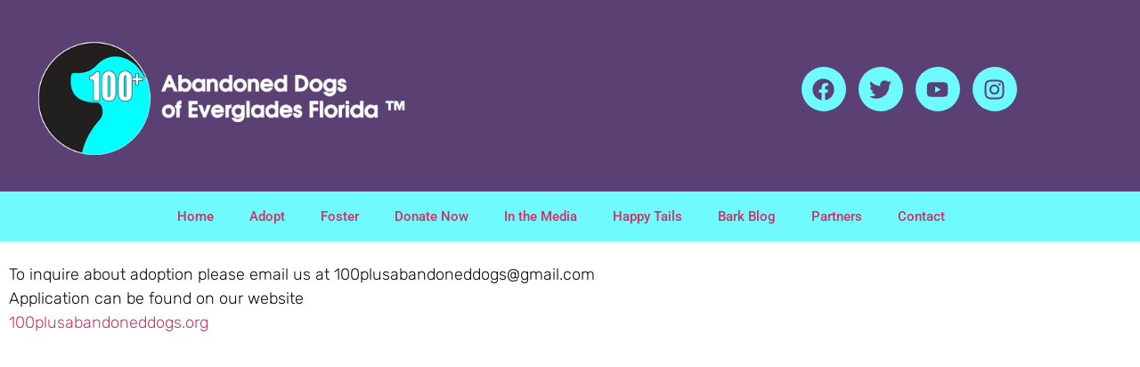

--- FILE ---
content_type: text/html; charset=UTF-8
request_url: https://100plusabandoneddogsofevergladesflorida.org/happy-saturday-%e2%98%80%ef%b8%8f/
body_size: 19633
content:
<!doctype html>
<html lang="en-US">
<head>
	<meta charset="UTF-8">
		<meta name="viewport" content="width=device-width, initial-scale=1">
	<link rel="profile" href="https://gmpg.org/xfn/11">
	<title>HAPPY SATURDAY ☀️ &#8211; 100+ Abandoned Dogs of Everglades Florida, Inc.</title>
<meta name='robots' content='noindex, nofollow' />
<link rel="alternate" type="application/rss+xml" title="100+ Abandoned Dogs of Everglades Florida, Inc. &raquo; Feed" href="https://100plusabandoneddogsofevergladesflorida.org/feed/" />
<link rel="alternate" type="application/rss+xml" title="100+ Abandoned Dogs of Everglades Florida, Inc. &raquo; Comments Feed" href="https://100plusabandoneddogsofevergladesflorida.org/comments/feed/" />
<link rel="alternate" title="oEmbed (JSON)" type="application/json+oembed" href="https://100plusabandoneddogsofevergladesflorida.org/wp-json/oembed/1.0/embed?url=https%3A%2F%2F100plusabandoneddogsofevergladesflorida.org%2Fhappy-saturday-%25e2%2598%2580%25ef%25b8%258f%2F" />
<link rel="alternate" title="oEmbed (XML)" type="text/xml+oembed" href="https://100plusabandoneddogsofevergladesflorida.org/wp-json/oembed/1.0/embed?url=https%3A%2F%2F100plusabandoneddogsofevergladesflorida.org%2Fhappy-saturday-%25e2%2598%2580%25ef%25b8%258f%2F&#038;format=xml" />
<style id='wp-img-auto-sizes-contain-inline-css'>
img:is([sizes=auto i],[sizes^="auto," i]){contain-intrinsic-size:3000px 1500px}
/*# sourceURL=wp-img-auto-sizes-contain-inline-css */
</style>
<style id='wp-emoji-styles-inline-css'>

	img.wp-smiley, img.emoji {
		display: inline !important;
		border: none !important;
		box-shadow: none !important;
		height: 1em !important;
		width: 1em !important;
		margin: 0 0.07em !important;
		vertical-align: -0.1em !important;
		background: none !important;
		padding: 0 !important;
	}
/*# sourceURL=wp-emoji-styles-inline-css */
</style>
<link rel='stylesheet' id='wp-block-library-css' href='//100plusabandoneddogsofevergladesflorida.org/wp-content/cache/wpfc-minified/7m884eff/hh6dg.css' media='all' />
<style id='classic-theme-styles-inline-css'>
/*! This file is auto-generated */
.wp-block-button__link{color:#fff;background-color:#32373c;border-radius:9999px;box-shadow:none;text-decoration:none;padding:calc(.667em + 2px) calc(1.333em + 2px);font-size:1.125em}.wp-block-file__button{background:#32373c;color:#fff;text-decoration:none}
/*# sourceURL=/wp-includes/css/classic-themes.min.css */
</style>
<style id='global-styles-inline-css'>
:root{--wp--preset--aspect-ratio--square: 1;--wp--preset--aspect-ratio--4-3: 4/3;--wp--preset--aspect-ratio--3-4: 3/4;--wp--preset--aspect-ratio--3-2: 3/2;--wp--preset--aspect-ratio--2-3: 2/3;--wp--preset--aspect-ratio--16-9: 16/9;--wp--preset--aspect-ratio--9-16: 9/16;--wp--preset--color--black: #000000;--wp--preset--color--cyan-bluish-gray: #abb8c3;--wp--preset--color--white: #ffffff;--wp--preset--color--pale-pink: #f78da7;--wp--preset--color--vivid-red: #cf2e2e;--wp--preset--color--luminous-vivid-orange: #ff6900;--wp--preset--color--luminous-vivid-amber: #fcb900;--wp--preset--color--light-green-cyan: #7bdcb5;--wp--preset--color--vivid-green-cyan: #00d084;--wp--preset--color--pale-cyan-blue: #8ed1fc;--wp--preset--color--vivid-cyan-blue: #0693e3;--wp--preset--color--vivid-purple: #9b51e0;--wp--preset--gradient--vivid-cyan-blue-to-vivid-purple: linear-gradient(135deg,rgb(6,147,227) 0%,rgb(155,81,224) 100%);--wp--preset--gradient--light-green-cyan-to-vivid-green-cyan: linear-gradient(135deg,rgb(122,220,180) 0%,rgb(0,208,130) 100%);--wp--preset--gradient--luminous-vivid-amber-to-luminous-vivid-orange: linear-gradient(135deg,rgb(252,185,0) 0%,rgb(255,105,0) 100%);--wp--preset--gradient--luminous-vivid-orange-to-vivid-red: linear-gradient(135deg,rgb(255,105,0) 0%,rgb(207,46,46) 100%);--wp--preset--gradient--very-light-gray-to-cyan-bluish-gray: linear-gradient(135deg,rgb(238,238,238) 0%,rgb(169,184,195) 100%);--wp--preset--gradient--cool-to-warm-spectrum: linear-gradient(135deg,rgb(74,234,220) 0%,rgb(151,120,209) 20%,rgb(207,42,186) 40%,rgb(238,44,130) 60%,rgb(251,105,98) 80%,rgb(254,248,76) 100%);--wp--preset--gradient--blush-light-purple: linear-gradient(135deg,rgb(255,206,236) 0%,rgb(152,150,240) 100%);--wp--preset--gradient--blush-bordeaux: linear-gradient(135deg,rgb(254,205,165) 0%,rgb(254,45,45) 50%,rgb(107,0,62) 100%);--wp--preset--gradient--luminous-dusk: linear-gradient(135deg,rgb(255,203,112) 0%,rgb(199,81,192) 50%,rgb(65,88,208) 100%);--wp--preset--gradient--pale-ocean: linear-gradient(135deg,rgb(255,245,203) 0%,rgb(182,227,212) 50%,rgb(51,167,181) 100%);--wp--preset--gradient--electric-grass: linear-gradient(135deg,rgb(202,248,128) 0%,rgb(113,206,126) 100%);--wp--preset--gradient--midnight: linear-gradient(135deg,rgb(2,3,129) 0%,rgb(40,116,252) 100%);--wp--preset--font-size--small: 13px;--wp--preset--font-size--medium: 20px;--wp--preset--font-size--large: 36px;--wp--preset--font-size--x-large: 42px;--wp--preset--spacing--20: 0.44rem;--wp--preset--spacing--30: 0.67rem;--wp--preset--spacing--40: 1rem;--wp--preset--spacing--50: 1.5rem;--wp--preset--spacing--60: 2.25rem;--wp--preset--spacing--70: 3.38rem;--wp--preset--spacing--80: 5.06rem;--wp--preset--shadow--natural: 6px 6px 9px rgba(0, 0, 0, 0.2);--wp--preset--shadow--deep: 12px 12px 50px rgba(0, 0, 0, 0.4);--wp--preset--shadow--sharp: 6px 6px 0px rgba(0, 0, 0, 0.2);--wp--preset--shadow--outlined: 6px 6px 0px -3px rgb(255, 255, 255), 6px 6px rgb(0, 0, 0);--wp--preset--shadow--crisp: 6px 6px 0px rgb(0, 0, 0);}:where(.is-layout-flex){gap: 0.5em;}:where(.is-layout-grid){gap: 0.5em;}body .is-layout-flex{display: flex;}.is-layout-flex{flex-wrap: wrap;align-items: center;}.is-layout-flex > :is(*, div){margin: 0;}body .is-layout-grid{display: grid;}.is-layout-grid > :is(*, div){margin: 0;}:where(.wp-block-columns.is-layout-flex){gap: 2em;}:where(.wp-block-columns.is-layout-grid){gap: 2em;}:where(.wp-block-post-template.is-layout-flex){gap: 1.25em;}:where(.wp-block-post-template.is-layout-grid){gap: 1.25em;}.has-black-color{color: var(--wp--preset--color--black) !important;}.has-cyan-bluish-gray-color{color: var(--wp--preset--color--cyan-bluish-gray) !important;}.has-white-color{color: var(--wp--preset--color--white) !important;}.has-pale-pink-color{color: var(--wp--preset--color--pale-pink) !important;}.has-vivid-red-color{color: var(--wp--preset--color--vivid-red) !important;}.has-luminous-vivid-orange-color{color: var(--wp--preset--color--luminous-vivid-orange) !important;}.has-luminous-vivid-amber-color{color: var(--wp--preset--color--luminous-vivid-amber) !important;}.has-light-green-cyan-color{color: var(--wp--preset--color--light-green-cyan) !important;}.has-vivid-green-cyan-color{color: var(--wp--preset--color--vivid-green-cyan) !important;}.has-pale-cyan-blue-color{color: var(--wp--preset--color--pale-cyan-blue) !important;}.has-vivid-cyan-blue-color{color: var(--wp--preset--color--vivid-cyan-blue) !important;}.has-vivid-purple-color{color: var(--wp--preset--color--vivid-purple) !important;}.has-black-background-color{background-color: var(--wp--preset--color--black) !important;}.has-cyan-bluish-gray-background-color{background-color: var(--wp--preset--color--cyan-bluish-gray) !important;}.has-white-background-color{background-color: var(--wp--preset--color--white) !important;}.has-pale-pink-background-color{background-color: var(--wp--preset--color--pale-pink) !important;}.has-vivid-red-background-color{background-color: var(--wp--preset--color--vivid-red) !important;}.has-luminous-vivid-orange-background-color{background-color: var(--wp--preset--color--luminous-vivid-orange) !important;}.has-luminous-vivid-amber-background-color{background-color: var(--wp--preset--color--luminous-vivid-amber) !important;}.has-light-green-cyan-background-color{background-color: var(--wp--preset--color--light-green-cyan) !important;}.has-vivid-green-cyan-background-color{background-color: var(--wp--preset--color--vivid-green-cyan) !important;}.has-pale-cyan-blue-background-color{background-color: var(--wp--preset--color--pale-cyan-blue) !important;}.has-vivid-cyan-blue-background-color{background-color: var(--wp--preset--color--vivid-cyan-blue) !important;}.has-vivid-purple-background-color{background-color: var(--wp--preset--color--vivid-purple) !important;}.has-black-border-color{border-color: var(--wp--preset--color--black) !important;}.has-cyan-bluish-gray-border-color{border-color: var(--wp--preset--color--cyan-bluish-gray) !important;}.has-white-border-color{border-color: var(--wp--preset--color--white) !important;}.has-pale-pink-border-color{border-color: var(--wp--preset--color--pale-pink) !important;}.has-vivid-red-border-color{border-color: var(--wp--preset--color--vivid-red) !important;}.has-luminous-vivid-orange-border-color{border-color: var(--wp--preset--color--luminous-vivid-orange) !important;}.has-luminous-vivid-amber-border-color{border-color: var(--wp--preset--color--luminous-vivid-amber) !important;}.has-light-green-cyan-border-color{border-color: var(--wp--preset--color--light-green-cyan) !important;}.has-vivid-green-cyan-border-color{border-color: var(--wp--preset--color--vivid-green-cyan) !important;}.has-pale-cyan-blue-border-color{border-color: var(--wp--preset--color--pale-cyan-blue) !important;}.has-vivid-cyan-blue-border-color{border-color: var(--wp--preset--color--vivid-cyan-blue) !important;}.has-vivid-purple-border-color{border-color: var(--wp--preset--color--vivid-purple) !important;}.has-vivid-cyan-blue-to-vivid-purple-gradient-background{background: var(--wp--preset--gradient--vivid-cyan-blue-to-vivid-purple) !important;}.has-light-green-cyan-to-vivid-green-cyan-gradient-background{background: var(--wp--preset--gradient--light-green-cyan-to-vivid-green-cyan) !important;}.has-luminous-vivid-amber-to-luminous-vivid-orange-gradient-background{background: var(--wp--preset--gradient--luminous-vivid-amber-to-luminous-vivid-orange) !important;}.has-luminous-vivid-orange-to-vivid-red-gradient-background{background: var(--wp--preset--gradient--luminous-vivid-orange-to-vivid-red) !important;}.has-very-light-gray-to-cyan-bluish-gray-gradient-background{background: var(--wp--preset--gradient--very-light-gray-to-cyan-bluish-gray) !important;}.has-cool-to-warm-spectrum-gradient-background{background: var(--wp--preset--gradient--cool-to-warm-spectrum) !important;}.has-blush-light-purple-gradient-background{background: var(--wp--preset--gradient--blush-light-purple) !important;}.has-blush-bordeaux-gradient-background{background: var(--wp--preset--gradient--blush-bordeaux) !important;}.has-luminous-dusk-gradient-background{background: var(--wp--preset--gradient--luminous-dusk) !important;}.has-pale-ocean-gradient-background{background: var(--wp--preset--gradient--pale-ocean) !important;}.has-electric-grass-gradient-background{background: var(--wp--preset--gradient--electric-grass) !important;}.has-midnight-gradient-background{background: var(--wp--preset--gradient--midnight) !important;}.has-small-font-size{font-size: var(--wp--preset--font-size--small) !important;}.has-medium-font-size{font-size: var(--wp--preset--font-size--medium) !important;}.has-large-font-size{font-size: var(--wp--preset--font-size--large) !important;}.has-x-large-font-size{font-size: var(--wp--preset--font-size--x-large) !important;}
:where(.wp-block-post-template.is-layout-flex){gap: 1.25em;}:where(.wp-block-post-template.is-layout-grid){gap: 1.25em;}
:where(.wp-block-term-template.is-layout-flex){gap: 1.25em;}:where(.wp-block-term-template.is-layout-grid){gap: 1.25em;}
:where(.wp-block-columns.is-layout-flex){gap: 2em;}:where(.wp-block-columns.is-layout-grid){gap: 2em;}
:root :where(.wp-block-pullquote){font-size: 1.5em;line-height: 1.6;}
/*# sourceURL=global-styles-inline-css */
</style>
<link rel='stylesheet' id='hello-elementor-css' href='//100plusabandoneddogsofevergladesflorida.org/wp-content/cache/wpfc-minified/2z79el8d/hh6dg.css' media='all' />
<link rel='stylesheet' id='hello-elementor-theme-style-css' href='//100plusabandoneddogsofevergladesflorida.org/wp-content/cache/wpfc-minified/e68exv4/hh6dg.css' media='all' />
<link rel='stylesheet' id='elementor-frontend-css' href='//100plusabandoneddogsofevergladesflorida.org/wp-content/cache/wpfc-minified/l90qul1l/hh6dg.css' media='all' />
<style id='elementor-frontend-inline-css'>
.elementor-kit-54{--e-global-color-primary:#231F20;--e-global-color-secondary:#6FFAFE;--e-global-color-text:#000000;--e-global-color-accent:#F8F5F2;--e-global-color-60da78b:#02010100;--e-global-color-c696dce:#FFFFFF;--e-global-color-14ef391:#C8D5DC;--e-global-color-764183d:#F9FAFD;--e-global-color-d6cea4e:#FFFFFF;--e-global-color-86b4fcd:#02010100;--e-global-color-57c8da2:#000000CC;--e-global-color-df1f592:#0F74CE;--e-global-color-f7a70d7:#9CD145;--e-global-color-e9109c8:#99E9E8;--e-global-color-d861b5b:#FFFDD0;--e-global-color-8d72177:#231F20;--e-global-color-be72819:#5A4073;--e-global-color-3b2bb12:#F3AFD6;--e-global-color-160c2a6:#F3DBE0;--e-global-typography-primary-font-family:"Poppins";--e-global-typography-primary-font-size:65px;--e-global-typography-primary-font-weight:600;--e-global-typography-primary-text-transform:none;--e-global-typography-primary-font-style:normal;--e-global-typography-primary-text-decoration:none;--e-global-typography-primary-line-height:1.2em;--e-global-typography-primary-letter-spacing:0px;--e-global-typography-secondary-font-family:"Poppins";--e-global-typography-secondary-font-size:36px;--e-global-typography-secondary-font-weight:600;--e-global-typography-secondary-text-transform:capitalize;--e-global-typography-secondary-font-style:normal;--e-global-typography-secondary-text-decoration:none;--e-global-typography-secondary-line-height:1.1em;--e-global-typography-secondary-letter-spacing:0px;--e-global-typography-text-font-family:"Poppins";--e-global-typography-text-font-size:16px;--e-global-typography-text-font-weight:300;--e-global-typography-text-text-transform:none;--e-global-typography-text-font-style:normal;--e-global-typography-text-text-decoration:none;--e-global-typography-text-line-height:1.5em;--e-global-typography-text-letter-spacing:0px;--e-global-typography-accent-font-family:"Poppins";--e-global-typography-accent-font-size:16px;--e-global-typography-accent-font-weight:400;--e-global-typography-accent-text-transform:capitalize;--e-global-typography-accent-font-style:normal;--e-global-typography-accent-text-decoration:none;--e-global-typography-accent-line-height:1em;--e-global-typography-accent-letter-spacing:0px;--e-global-typography-392b9e0-font-family:"Poppins";--e-global-typography-392b9e0-font-size:22px;--e-global-typography-392b9e0-font-weight:600;--e-global-typography-392b9e0-text-transform:capitalize;--e-global-typography-392b9e0-font-style:normal;--e-global-typography-392b9e0-text-decoration:none;--e-global-typography-392b9e0-line-height:1.2em;--e-global-typography-392b9e0-letter-spacing:0px;--e-global-typography-c05b693-font-family:"Poppins";--e-global-typography-c05b693-font-size:22px;--e-global-typography-c05b693-font-weight:300;--e-global-typography-c05b693-text-transform:none;--e-global-typography-c05b693-font-style:normal;--e-global-typography-c05b693-text-decoration:none;--e-global-typography-c05b693-line-height:1.5em;--e-global-typography-c05b693-letter-spacing:0px;--e-global-typography-6558fb1-font-family:"Poppins";--e-global-typography-6558fb1-font-size:16px;--e-global-typography-6558fb1-font-weight:300;--e-global-typography-6558fb1-text-transform:uppercase;--e-global-typography-6558fb1-font-style:normal;--e-global-typography-6558fb1-text-decoration:none;--e-global-typography-6558fb1-line-height:1.5em;--e-global-typography-6558fb1-letter-spacing:10px;--e-global-typography-92bce3b-font-family:"Poppins";--e-global-typography-92bce3b-font-size:16px;--e-global-typography-92bce3b-font-weight:400;--e-global-typography-92bce3b-text-transform:capitalize;--e-global-typography-92bce3b-font-style:italic;--e-global-typography-92bce3b-text-decoration:underline;--e-global-typography-92bce3b-line-height:1em;--e-global-typography-92bce3b-letter-spacing:0px;--e-global-typography-b2deeae-font-family:"Poppins";--e-global-typography-b2deeae-font-size:85px;--e-global-typography-b2deeae-font-weight:600;--e-global-typography-b2deeae-text-transform:none;--e-global-typography-b2deeae-font-style:normal;--e-global-typography-b2deeae-text-decoration:none;--e-global-typography-b2deeae-line-height:1em;--e-global-typography-b2deeae-letter-spacing:0px;--e-global-typography-fb1a3e0-font-family:"Poppins";--e-global-typography-fb1a3e0-font-size:200px;--e-global-typography-fb1a3e0-font-weight:600;--e-global-typography-fb1a3e0-text-transform:none;--e-global-typography-fb1a3e0-font-style:normal;--e-global-typography-fb1a3e0-text-decoration:none;--e-global-typography-fb1a3e0-line-height:1.2em;--e-global-typography-fb1a3e0-letter-spacing:0px;--e-global-typography-397e168-font-family:"Poppins";--e-global-typography-397e168-font-size:16px;--e-global-typography-397e168-font-weight:400;--e-global-typography-397e168-text-transform:capitalize;--e-global-typography-397e168-font-style:italic;--e-global-typography-397e168-text-decoration:none;--e-global-typography-397e168-line-height:1.3em;--e-global-typography-397e168-letter-spacing:0px;background-color:#FFFFFF;}.elementor-kit-54 e-page-transition{background-color:var( --e-global-color-160c2a6 );}.elementor-kit-54 h4{color:var( --e-global-color-primary );font-family:var( --e-global-typography-392b9e0-font-family ), Sans-serif;font-size:var( --e-global-typography-392b9e0-font-size );font-weight:var( --e-global-typography-392b9e0-font-weight );text-transform:var( --e-global-typography-392b9e0-text-transform );font-style:var( --e-global-typography-392b9e0-font-style );text-decoration:var( --e-global-typography-392b9e0-text-decoration );line-height:var( --e-global-typography-392b9e0-line-height );letter-spacing:var( --e-global-typography-392b9e0-letter-spacing );}.elementor-section.elementor-section-boxed > .elementor-container{max-width:1140px;}.e-con{--container-max-width:1140px;}.elementor-widget:not(:last-child){margin-block-end:20px;}.elementor-element{--widgets-spacing:20px 20px;--widgets-spacing-row:20px;--widgets-spacing-column:20px;}{}h1.entry-title{display:var(--page-title-display);}.site-header{padding-right:0px;padding-left:0px;}@media(max-width:1024px){.elementor-kit-54{--e-global-typography-primary-font-size:45px;--e-global-typography-secondary-font-size:25px;--e-global-typography-text-font-size:14px;--e-global-typography-accent-font-size:14px;--e-global-typography-c05b693-font-size:14px;--e-global-typography-6558fb1-font-size:14px;--e-global-typography-92bce3b-font-size:14px;--e-global-typography-b2deeae-font-size:65px;--e-global-typography-fb1a3e0-font-size:145px;--e-global-typography-397e168-font-size:14px;}.elementor-kit-54 h4{font-size:var( --e-global-typography-392b9e0-font-size );line-height:var( --e-global-typography-392b9e0-line-height );letter-spacing:var( --e-global-typography-392b9e0-letter-spacing );}.elementor-section.elementor-section-boxed > .elementor-container{max-width:1024px;}.e-con{--container-max-width:1024px;}}@media(max-width:767px){.elementor-kit-54{--e-global-typography-primary-font-size:28px;--e-global-typography-primary-line-height:1.1em;--e-global-typography-secondary-font-size:20px;--e-global-typography-392b9e0-font-size:18px;--e-global-typography-b2deeae-font-size:48px;--e-global-typography-b2deeae-line-height:1em;--e-global-typography-fb1a3e0-font-size:100px;--e-global-typography-fb1a3e0-line-height:1em;}.elementor-kit-54 h4{font-size:var( --e-global-typography-392b9e0-font-size );line-height:var( --e-global-typography-392b9e0-line-height );letter-spacing:var( --e-global-typography-392b9e0-letter-spacing );}.elementor-section.elementor-section-boxed > .elementor-container{max-width:767px;}.e-con{--container-max-width:767px;}}
.elementor-656 .elementor-element.elementor-element-687a7718 > .elementor-container > .elementor-column > .elementor-widget-wrap{align-content:flex-start;align-items:flex-start;}.elementor-656 .elementor-element.elementor-element-687a7718:not(.elementor-motion-effects-element-type-background), .elementor-656 .elementor-element.elementor-element-687a7718 > .elementor-motion-effects-container > .elementor-motion-effects-layer{background-color:var( --e-global-color-be72819 );}.elementor-656 .elementor-element.elementor-element-687a7718 > .elementor-container{max-width:1205px;min-height:134px;}.elementor-656 .elementor-element.elementor-element-687a7718{transition:background 0.3s, border 0.3s, border-radius 0.3s, box-shadow 0.3s;margin-top:0px;margin-bottom:0px;padding:0px 0px 0px 0px;}.elementor-656 .elementor-element.elementor-element-687a7718 > .elementor-background-overlay{transition:background 0.3s, border-radius 0.3s, opacity 0.3s;}.elementor-656 .elementor-element.elementor-element-3da55630 > .elementor-element-populated{transition:background 0.3s, border 0.3s, border-radius 0.3s, box-shadow 0.3s;margin:5px 0px 10px 0px;--e-column-margin-right:0px;--e-column-margin-left:0px;padding:0px 0px 0px 36px;}.elementor-656 .elementor-element.elementor-element-3da55630 > .elementor-element-populated > .elementor-background-overlay{transition:background 0.3s, border-radius 0.3s, opacity 0.3s;}.elementor-656 .elementor-element.elementor-element-1de49792 > .elementor-widget-container{margin:40px 0px 29px 0px;}.elementor-656 .elementor-element.elementor-element-1de49792{text-align:start;}.elementor-656 .elementor-element.elementor-element-1de49792 img{width:543px;}.elementor-656 .elementor-element.elementor-element-7447fee8 > .elementor-element-populated{margin:65px 53px 53px 53px;--e-column-margin-right:53px;--e-column-margin-left:53px;}.elementor-656 .elementor-element.elementor-element-6e12854a .elementor-repeater-item-128a62c.elementor-social-icon{background-color:var( --e-global-color-secondary );}.elementor-656 .elementor-element.elementor-element-6e12854a .elementor-repeater-item-128a62c.elementor-social-icon i{color:var( --e-global-color-be72819 );}.elementor-656 .elementor-element.elementor-element-6e12854a .elementor-repeater-item-128a62c.elementor-social-icon svg{fill:var( --e-global-color-be72819 );}.elementor-656 .elementor-element.elementor-element-6e12854a .elementor-repeater-item-caa3c6a.elementor-social-icon{background-color:var( --e-global-color-secondary );}.elementor-656 .elementor-element.elementor-element-6e12854a .elementor-repeater-item-caa3c6a.elementor-social-icon i{color:var( --e-global-color-be72819 );}.elementor-656 .elementor-element.elementor-element-6e12854a .elementor-repeater-item-caa3c6a.elementor-social-icon svg{fill:var( --e-global-color-be72819 );}.elementor-656 .elementor-element.elementor-element-6e12854a .elementor-repeater-item-177b119.elementor-social-icon{background-color:var( --e-global-color-secondary );}.elementor-656 .elementor-element.elementor-element-6e12854a .elementor-repeater-item-177b119.elementor-social-icon i{color:var( --e-global-color-be72819 );}.elementor-656 .elementor-element.elementor-element-6e12854a .elementor-repeater-item-177b119.elementor-social-icon svg{fill:var( --e-global-color-be72819 );}.elementor-656 .elementor-element.elementor-element-6e12854a .elementor-repeater-item-e2ae2d1.elementor-social-icon{background-color:var( --e-global-color-secondary );}.elementor-656 .elementor-element.elementor-element-6e12854a .elementor-repeater-item-e2ae2d1.elementor-social-icon i{color:var( --e-global-color-be72819 );}.elementor-656 .elementor-element.elementor-element-6e12854a .elementor-repeater-item-e2ae2d1.elementor-social-icon svg{fill:var( --e-global-color-be72819 );}.elementor-656 .elementor-element.elementor-element-6e12854a{--grid-template-columns:repeat(0, auto);--grid-column-gap:10px;--grid-row-gap:0px;}.elementor-656 .elementor-element.elementor-element-6e12854a .elementor-widget-container{text-align:right;}.elementor-656 .elementor-element.elementor-element-72d20616 > .elementor-container > .elementor-column > .elementor-widget-wrap{align-content:flex-start;align-items:flex-start;}.elementor-656 .elementor-element.elementor-element-72d20616:not(.elementor-motion-effects-element-type-background), .elementor-656 .elementor-element.elementor-element-72d20616 > .elementor-motion-effects-container > .elementor-motion-effects-layer{background-color:var( --e-global-color-secondary );}.elementor-656 .elementor-element.elementor-element-72d20616 > .elementor-background-overlay{background-color:#F28706;opacity:0;transition:background 0.3s, border-radius 0.3s, opacity 0.3s;}.elementor-656 .elementor-element.elementor-element-72d20616{transition:background 0.3s, border 0.3s, border-radius 0.3s, box-shadow 0.3s;padding:0px 60px 0px 60px;}.elementor-656 .elementor-element.elementor-element-6af8e177 .elementor-menu-toggle{margin-left:auto;background-color:var( --e-global-color-secondary );border-width:0px;border-radius:0px;}.elementor-656 .elementor-element.elementor-element-6af8e177 .elementor-nav-menu .elementor-item{font-size:15px;font-weight:500;}.elementor-656 .elementor-element.elementor-element-6af8e177 .elementor-nav-menu--main .elementor-item:hover,
					.elementor-656 .elementor-element.elementor-element-6af8e177 .elementor-nav-menu--main .elementor-item.elementor-item-active,
					.elementor-656 .elementor-element.elementor-element-6af8e177 .elementor-nav-menu--main .elementor-item.highlighted,
					.elementor-656 .elementor-element.elementor-element-6af8e177 .elementor-nav-menu--main .elementor-item:focus{color:#fff;}.elementor-656 .elementor-element.elementor-element-6af8e177 .elementor-nav-menu--main:not(.e--pointer-framed) .elementor-item:before,
					.elementor-656 .elementor-element.elementor-element-6af8e177 .elementor-nav-menu--main:not(.e--pointer-framed) .elementor-item:after{background-color:var( --e-global-color-primary );}.elementor-656 .elementor-element.elementor-element-6af8e177 .e--pointer-framed .elementor-item:before,
					.elementor-656 .elementor-element.elementor-element-6af8e177 .e--pointer-framed .elementor-item:after{border-color:var( --e-global-color-primary );}.elementor-656 .elementor-element.elementor-element-6af8e177 .elementor-nav-menu--main .elementor-item{padding-top:18px;padding-bottom:18px;}.elementor-656 .elementor-element.elementor-element-6af8e177 .elementor-nav-menu--dropdown a, .elementor-656 .elementor-element.elementor-element-6af8e177 .elementor-menu-toggle{color:var( --e-global-color-be72819 );fill:var( --e-global-color-be72819 );}.elementor-656 .elementor-element.elementor-element-6af8e177 .elementor-nav-menu--dropdown{background-color:var( --e-global-color-160c2a6 );}.elementor-656 .elementor-element.elementor-element-6af8e177 .elementor-nav-menu--dropdown a:hover,
					.elementor-656 .elementor-element.elementor-element-6af8e177 .elementor-nav-menu--dropdown a:focus,
					.elementor-656 .elementor-element.elementor-element-6af8e177 .elementor-nav-menu--dropdown a.elementor-item-active,
					.elementor-656 .elementor-element.elementor-element-6af8e177 .elementor-nav-menu--dropdown a.highlighted,
					.elementor-656 .elementor-element.elementor-element-6af8e177 .elementor-menu-toggle:hover,
					.elementor-656 .elementor-element.elementor-element-6af8e177 .elementor-menu-toggle:focus{color:var( --e-global-color-primary );}.elementor-656 .elementor-element.elementor-element-6af8e177 .elementor-nav-menu--dropdown a:hover,
					.elementor-656 .elementor-element.elementor-element-6af8e177 .elementor-nav-menu--dropdown a:focus,
					.elementor-656 .elementor-element.elementor-element-6af8e177 .elementor-nav-menu--dropdown a.elementor-item-active,
					.elementor-656 .elementor-element.elementor-element-6af8e177 .elementor-nav-menu--dropdown a.highlighted{background-color:#ededed;}.elementor-656 .elementor-element.elementor-element-6af8e177 .elementor-nav-menu--dropdown .elementor-item, .elementor-656 .elementor-element.elementor-element-6af8e177 .elementor-nav-menu--dropdown  .elementor-sub-item{font-size:15px;}.elementor-656 .elementor-element.elementor-element-6af8e177 .elementor-nav-menu--dropdown li:not(:last-child){border-style:double;border-color:var( --e-global-color-be72819 );border-bottom-width:1px;}.elementor-656 .elementor-element.elementor-element-6af8e177 div.elementor-menu-toggle{color:var( --e-global-color-be72819 );}.elementor-656 .elementor-element.elementor-element-6af8e177 div.elementor-menu-toggle svg{fill:var( --e-global-color-be72819 );}.elementor-656 .elementor-element.elementor-element-6af8e177 div.elementor-menu-toggle:hover, .elementor-656 .elementor-element.elementor-element-6af8e177 div.elementor-menu-toggle:focus{color:var( --e-global-color-8d72177 );}.elementor-656 .elementor-element.elementor-element-6af8e177 div.elementor-menu-toggle:hover svg, .elementor-656 .elementor-element.elementor-element-6af8e177 div.elementor-menu-toggle:focus svg{fill:var( --e-global-color-8d72177 );}.elementor-656 .elementor-element.elementor-element-6af8e177{--nav-menu-icon-size:30px;}.elementor-theme-builder-content-area{height:400px;}.elementor-location-header:before, .elementor-location-footer:before{content:"";display:table;clear:both;}@media(max-width:1024px){.elementor-656 .elementor-element.elementor-element-687a7718 > .elementor-container{max-width:1217px;min-height:0px;}.elementor-656 .elementor-element.elementor-element-687a7718{padding:20px 20px 20px 20px;}.elementor-656 .elementor-element.elementor-element-3da55630 > .elementor-element-populated{margin:0px 0px 0px 0px;--e-column-margin-right:0px;--e-column-margin-left:0px;padding:-1px -1px -1px -1px;}.elementor-656 .elementor-element.elementor-element-1de49792 > .elementor-widget-container{--e-transform-scale:1.2;margin:0px 0px 0px 0px;}.elementor-656 .elementor-element.elementor-element-7447fee8 > .elementor-element-populated{margin:25px 0px 0px 0px;--e-column-margin-right:0px;--e-column-margin-left:0px;padding:0px 0px 0px 70px;}.elementor-656 .elementor-element.elementor-element-6e12854a .elementor-widget-container{text-align:center;}.elementor-656 .elementor-element.elementor-element-6e12854a > .elementor-widget-container{--e-transform-scale:1.4;margin:0px 0px 0px 0px;padding:0px 0px 0px 0px;}.elementor-656 .elementor-element.elementor-element-6e12854a{--icon-size:18px;}.elementor-656 .elementor-element.elementor-element-72d20616{padding:10px 20px 10px 20px;}.elementor-656 .elementor-element.elementor-element-6af8e177 .elementor-nav-menu--main .elementor-item{padding-left:12px;padding-right:12px;padding-top:4px;padding-bottom:4px;}.elementor-656 .elementor-element.elementor-element-6af8e177{--nav-menu-icon-size:27px;}}@media(max-width:767px){.elementor-656 .elementor-element.elementor-element-687a7718 > .elementor-container{max-width:1194px;min-height:0px;}.elementor-656 .elementor-element.elementor-element-687a7718{margin-top:0px;margin-bottom:-110px;padding:19px 19px 19px 19px;}.elementor-656 .elementor-element.elementor-element-3da55630{width:100%;}.elementor-bc-flex-widget .elementor-656 .elementor-element.elementor-element-3da55630.elementor-column .elementor-widget-wrap{align-items:flex-start;}.elementor-656 .elementor-element.elementor-element-3da55630.elementor-column.elementor-element[data-element_type="column"] > .elementor-widget-wrap.elementor-element-populated{align-content:flex-start;align-items:flex-start;}.elementor-656 .elementor-element.elementor-element-3da55630 > .elementor-element-populated{margin:8px 0px 6px 0px;--e-column-margin-right:0px;--e-column-margin-left:0px;padding:-1px -1px -1px -1px;}.elementor-656 .elementor-element.elementor-element-1de49792 > .elementor-widget-container{--e-transform-scale:1.3;margin:0px 0px 0px 0px;padding:1px 0px 0px 0px;}.elementor-656 .elementor-element.elementor-element-1de49792{text-align:center;}.elementor-656 .elementor-element.elementor-element-1de49792 img{width:261px;max-width:100%;}.elementor-656 .elementor-element.elementor-element-7447fee8{width:100%;}.elementor-656 .elementor-element.elementor-element-7447fee8 > .elementor-element-populated{margin:0px 0px 0px 0px;--e-column-margin-right:0px;--e-column-margin-left:0px;padding:0px 0px 0px 0px;}.elementor-656 .elementor-element.elementor-element-6e12854a .elementor-widget-container{text-align:center;}.elementor-656 .elementor-element.elementor-element-6e12854a > .elementor-widget-container{--e-transform-scale:0.8;margin:0px 0px 0px 0px;padding:0px 0px 0px 0px;}.elementor-656 .elementor-element.elementor-element-6e12854a{--icon-size:21px;}.elementor-656 .elementor-element.elementor-element-72d20616 .elementor-column-gap-custom .elementor-column > .elementor-element-populated{padding:0px;}.elementor-656 .elementor-element.elementor-element-72d20616{margin-top:99px;margin-bottom:47px;padding:10px 20px 10px 20px;}.elementor-656 .elementor-element.elementor-element-43e1d7f4{width:100%;}.elementor-656 .elementor-element.elementor-element-43e1d7f4 > .elementor-element-populated{margin:0px 0px 0px 0px;--e-column-margin-right:0px;--e-column-margin-left:0px;padding:0px 0px 0px 0px;}.elementor-656 .elementor-element.elementor-element-6af8e177 > .elementor-widget-container{margin:0px 0px 0px 0px;padding:0px 0px 0px 0px;}.elementor-656 .elementor-element.elementor-element-6af8e177 .elementor-nav-menu--main .elementor-item{padding-left:0px;padding-right:0px;padding-top:14px;padding-bottom:14px;}.elementor-656 .elementor-element.elementor-element-6af8e177{--e-nav-menu-horizontal-menu-item-margin:calc( 0px / 2 );--nav-menu-icon-size:53px;}.elementor-656 .elementor-element.elementor-element-6af8e177 .elementor-nav-menu--main:not(.elementor-nav-menu--layout-horizontal) .elementor-nav-menu > li:not(:last-child){margin-bottom:0px;}.elementor-656 .elementor-element.elementor-element-6af8e177 .elementor-item:before{border-radius:0px;}.elementor-656 .elementor-element.elementor-element-6af8e177 .e--animation-shutter-in-horizontal .elementor-item:before{border-radius:0px 0px 0 0;}.elementor-656 .elementor-element.elementor-element-6af8e177 .e--animation-shutter-in-horizontal .elementor-item:after{border-radius:0 0 0px 0px;}.elementor-656 .elementor-element.elementor-element-6af8e177 .e--animation-shutter-in-vertical .elementor-item:before{border-radius:0 0px 0px 0;}.elementor-656 .elementor-element.elementor-element-6af8e177 .e--animation-shutter-in-vertical .elementor-item:after{border-radius:0px 0 0 0px;}.elementor-656 .elementor-element.elementor-element-6af8e177 .elementor-nav-menu--dropdown a{padding-left:0px;padding-right:0px;padding-top:18px;padding-bottom:18px;}.elementor-656 .elementor-element.elementor-element-6af8e177 .elementor-nav-menu--main > .elementor-nav-menu > li > .elementor-nav-menu--dropdown, .elementor-656 .elementor-element.elementor-element-6af8e177 .elementor-nav-menu__container.elementor-nav-menu--dropdown{margin-top:-4px !important;}.elementor-656 .elementor-element.elementor-element-6af8e177 .elementor-menu-toggle{border-width:0px;border-radius:0px;}}@media(min-width:768px){.elementor-656 .elementor-element.elementor-element-3da55630{width:41%;}.elementor-656 .elementor-element.elementor-element-7447fee8{width:59%;}}@media(max-width:1024px) and (min-width:768px){.elementor-656 .elementor-element.elementor-element-3da55630{width:50%;}.elementor-656 .elementor-element.elementor-element-7447fee8{width:50%;}}
.elementor-489 .elementor-element.elementor-element-65c2bae6 > .elementor-container > .elementor-column > .elementor-widget-wrap{align-content:center;align-items:center;}.elementor-489 .elementor-element.elementor-element-65c2bae6:not(.elementor-motion-effects-element-type-background), .elementor-489 .elementor-element.elementor-element-65c2bae6 > .elementor-motion-effects-container > .elementor-motion-effects-layer{background-color:var( --e-global-color-secondary );}.elementor-489 .elementor-element.elementor-element-65c2bae6 > .elementor-background-overlay{background-color:var( --e-global-color-secondary );opacity:1;transition:background 0.3s, border-radius 0.3s, opacity 0.3s;}.elementor-489 .elementor-element.elementor-element-65c2bae6 > .elementor-container{min-height:354px;}.elementor-489 .elementor-element.elementor-element-65c2bae6{transition:background 0.3s, border 0.3s, border-radius 0.3s, box-shadow 0.3s;}.elementor-489 .elementor-element.elementor-element-55704cd4:not(.elementor-motion-effects-element-type-background) > .elementor-widget-wrap, .elementor-489 .elementor-element.elementor-element-55704cd4 > .elementor-widget-wrap > .elementor-motion-effects-container > .elementor-motion-effects-layer{background-color:var( --e-global-color-secondary );background-image:url("https://100plusabandoneddogsofevergladesflorida.org/wp-content/uploads/2023/01/amy.jpg");background-position:center right;background-repeat:no-repeat;}.elementor-489 .elementor-element.elementor-element-55704cd4 > .elementor-widget-wrap > .elementor-widget:not(.elementor-widget__width-auto):not(.elementor-widget__width-initial):not(:last-child):not(.elementor-absolute){margin-block-end:20px;}.elementor-489 .elementor-element.elementor-element-55704cd4 > .elementor-element-populated{transition:background 0.3s, border 0.3s, border-radius 0.3s, box-shadow 0.3s;margin:0px 0px 0px 0px;--e-column-margin-right:0px;--e-column-margin-left:0px;}.elementor-489 .elementor-element.elementor-element-55704cd4 > .elementor-element-populated > .elementor-background-overlay{transition:background 0.3s, border-radius 0.3s, opacity 0.3s;}.elementor-489 .elementor-element.elementor-element-60133fe{--spacer-size:50px;}.elementor-489 .elementor-element.elementor-element-370b7a90:not(.elementor-motion-effects-element-type-background) > .elementor-widget-wrap, .elementor-489 .elementor-element.elementor-element-370b7a90 > .elementor-widget-wrap > .elementor-motion-effects-container > .elementor-motion-effects-layer{background-color:var( --e-global-color-secondary );}.elementor-489 .elementor-element.elementor-element-370b7a90 > .elementor-element-populated{transition:background 0.3s, border 0.3s, border-radius 0.3s, box-shadow 0.3s;padding:0% 10% 0% 8%;}.elementor-489 .elementor-element.elementor-element-370b7a90 > .elementor-element-populated > .elementor-background-overlay{transition:background 0.3s, border-radius 0.3s, opacity 0.3s;}.elementor-489 .elementor-element.elementor-element-5c886d1 > .elementor-widget-container{margin:35px 0px 0px 0px;}.elementor-489 .elementor-element.elementor-element-5c886d1{text-align:start;}.elementor-489 .elementor-element.elementor-element-5c886d1 .elementor-heading-title{color:var( --e-global-color-primary );}.elementor-489 .elementor-element.elementor-element-0abe3c0{color:var( --e-global-color-primary );}.elementor-489 .elementor-element.elementor-element-52883b3 > .elementor-widget-container{margin:-19px 65px 0px 0px;}.elementor-489 .elementor-element.elementor-element-52883b3{text-align:end;color:var( --e-global-color-primary );}.elementor-489 .elementor-element.elementor-element-2e6a531 .elementor-button{background-color:var( --e-global-color-be72819 );font-family:"Poppins", Sans-serif;font-size:16px;font-weight:400;text-transform:capitalize;font-style:normal;text-decoration:none;line-height:1em;letter-spacing:0px;fill:var( --e-global-color-c696dce );color:var( --e-global-color-c696dce );}.elementor-489 .elementor-element.elementor-element-2e6a531 .elementor-button:hover, .elementor-489 .elementor-element.elementor-element-2e6a531 .elementor-button:focus{background-color:var( --e-global-color-8d72177 );}.elementor-489 .elementor-element.elementor-element-2e6a531 > .elementor-widget-container{--e-transform-scale:1.3;}.elementor-489 .elementor-element.elementor-element-cda3250{--spacer-size:50px;}.elementor-489 .elementor-element.elementor-element-7c2ce1da > .elementor-container > .elementor-column > .elementor-widget-wrap{align-content:center;align-items:center;}.elementor-489 .elementor-element.elementor-element-7c2ce1da:not(.elementor-motion-effects-element-type-background), .elementor-489 .elementor-element.elementor-element-7c2ce1da > .elementor-motion-effects-container > .elementor-motion-effects-layer{background-color:var( --e-global-color-be72819 );}.elementor-489 .elementor-element.elementor-element-7c2ce1da{transition:background 0.3s, border 0.3s, border-radius 0.3s, box-shadow 0.3s;padding:77px 77px 77px 77px;}.elementor-489 .elementor-element.elementor-element-7c2ce1da > .elementor-background-overlay{transition:background 0.3s, border-radius 0.3s, opacity 0.3s;}.elementor-489 .elementor-element.elementor-element-2c86d80c > .elementor-widget-container{margin:-58px 0px -8px 0px;padding:0px 0px -2px 0px;}.elementor-489 .elementor-element.elementor-element-2c86d80c{text-align:center;}.elementor-489 .elementor-element.elementor-element-2c86d80c .elementor-heading-title{font-size:65px;color:var( --e-global-color-c696dce );}.elementor-489 .elementor-element.elementor-element-1e0d8886 > .elementor-container > .elementor-column > .elementor-widget-wrap{align-content:center;align-items:center;}.elementor-489 .elementor-element.elementor-element-1e0d8886{padding:25px 0px 0px 0px;}.elementor-489 .elementor-element.elementor-element-39cb19e6 > .elementor-element-populated{transition:background 0.3s, border 0.3s, border-radius 0.3s, box-shadow 0.3s;padding:0% 10% 0% 0%;}.elementor-489 .elementor-element.elementor-element-39cb19e6 > .elementor-element-populated > .elementor-background-overlay{transition:background 0.3s, border-radius 0.3s, opacity 0.3s;}.elementor-489 .elementor-element.elementor-element-5793cd .elementor-field-group{padding-right:calc( 15px/2 );padding-left:calc( 15px/2 );margin-bottom:15px;}.elementor-489 .elementor-element.elementor-element-5793cd .elementor-form-fields-wrapper{margin-left:calc( -15px/2 );margin-right:calc( -15px/2 );margin-bottom:-15px;}.elementor-489 .elementor-element.elementor-element-5793cd .elementor-field-group.recaptcha_v3-bottomleft, .elementor-489 .elementor-element.elementor-element-5793cd .elementor-field-group.recaptcha_v3-bottomright{margin-bottom:0;}body.rtl .elementor-489 .elementor-element.elementor-element-5793cd .elementor-labels-inline .elementor-field-group > label{padding-left:0px;}body:not(.rtl) .elementor-489 .elementor-element.elementor-element-5793cd .elementor-labels-inline .elementor-field-group > label{padding-right:0px;}body .elementor-489 .elementor-element.elementor-element-5793cd .elementor-labels-above .elementor-field-group > label{padding-bottom:0px;}.elementor-489 .elementor-element.elementor-element-5793cd .elementor-field-type-html{padding-bottom:0px;color:#000000;}.elementor-489 .elementor-element.elementor-element-5793cd .elementor-field-group .elementor-field{color:#000000;}.elementor-489 .elementor-element.elementor-element-5793cd .elementor-field-group .elementor-field, .elementor-489 .elementor-element.elementor-element-5793cd .elementor-field-subgroup label{font-size:15px;font-weight:300;}.elementor-489 .elementor-element.elementor-element-5793cd .elementor-field-group .elementor-field:not(.elementor-select-wrapper){background-color:#ffffff;border-width:0px 0px 1px 0px;border-radius:0px 0px 0px 0px;}.elementor-489 .elementor-element.elementor-element-5793cd .elementor-field-group .elementor-select-wrapper select{background-color:#ffffff;border-width:0px 0px 1px 0px;border-radius:0px 0px 0px 0px;}.elementor-489 .elementor-element.elementor-element-5793cd .elementor-button{font-size:15px;font-weight:600;text-transform:uppercase;border-radius:0px 0px 0px 0px;padding:15px 45px 15px 45px;}.elementor-489 .elementor-element.elementor-element-5793cd .e-form__buttons__wrapper__button-next{background-color:var( --e-global-color-160c2a6 );color:var( --e-global-color-primary );}.elementor-489 .elementor-element.elementor-element-5793cd .elementor-button[type="submit"]{background-color:var( --e-global-color-160c2a6 );color:var( --e-global-color-primary );}.elementor-489 .elementor-element.elementor-element-5793cd .elementor-button[type="submit"] svg *{fill:var( --e-global-color-primary );}.elementor-489 .elementor-element.elementor-element-5793cd .e-form__buttons__wrapper__button-previous{color:#ffffff;}.elementor-489 .elementor-element.elementor-element-5793cd .e-form__buttons__wrapper__button-next:hover{background-color:var( --e-global-color-8d72177 );color:#ffffff;}.elementor-489 .elementor-element.elementor-element-5793cd .elementor-button[type="submit"]:hover{background-color:var( --e-global-color-8d72177 );color:#ffffff;}.elementor-489 .elementor-element.elementor-element-5793cd .elementor-button[type="submit"]:hover svg *{fill:#ffffff;}.elementor-489 .elementor-element.elementor-element-5793cd .e-form__buttons__wrapper__button-previous:hover{color:#ffffff;}.elementor-489 .elementor-element.elementor-element-5793cd{--e-form-steps-indicators-spacing:20px;--e-form-steps-indicator-padding:30px;--e-form-steps-indicator-inactive-secondary-color:#ffffff;--e-form-steps-indicator-active-secondary-color:#ffffff;--e-form-steps-indicator-completed-secondary-color:#ffffff;--e-form-steps-divider-width:1px;--e-form-steps-divider-gap:10px;}.elementor-489 .elementor-element.elementor-element-742fd2ba:not(.elementor-motion-effects-element-type-background) > .elementor-widget-wrap, .elementor-489 .elementor-element.elementor-element-742fd2ba > .elementor-widget-wrap > .elementor-motion-effects-container > .elementor-motion-effects-layer{background-color:var( --e-global-color-160c2a6 );}.elementor-489 .elementor-element.elementor-element-742fd2ba > .elementor-element-populated{transition:background 0.3s, border 0.3s, border-radius 0.3s, box-shadow 0.3s;padding:37px 37px 37px 37px;}.elementor-489 .elementor-element.elementor-element-742fd2ba > .elementor-element-populated > .elementor-background-overlay{transition:background 0.3s, border-radius 0.3s, opacity 0.3s;}.elementor-489 .elementor-element.elementor-element-3c7b8b67 > .elementor-widget-container{margin:0px 0px 0px 0px;padding:0px -2px -2px -2px;}.elementor-489 .elementor-element.elementor-element-3c7b8b67{text-align:center;font-size:15px;font-weight:200;line-height:1.2em;letter-spacing:0.5px;color:var( --e-global-color-be72819 );}.elementor-489 .elementor-element.elementor-element-334e27b0 > .elementor-widget-container{margin:-37px -37px -25px -37px;padding:7px 0px 0px 0px;}.elementor-489 .elementor-element.elementor-element-334e27b0 .elementor-icon-box-title, .elementor-489 .elementor-element.elementor-element-334e27b0 .elementor-icon-box-title a{font-size:36px;font-weight:900;}.elementor-489 .elementor-element.elementor-element-334e27b0 .elementor-icon-box-title{color:var( --e-global-color-be72819 );}.elementor-489 .elementor-element.elementor-element-334e27b0 .elementor-icon-box-description{color:var( --e-global-color-be72819 );}.elementor-489 .elementor-element.elementor-element-36601888 > .elementor-container > .elementor-column > .elementor-widget-wrap{align-content:center;align-items:center;}.elementor-489 .elementor-element.elementor-element-36601888:not(.elementor-motion-effects-element-type-background), .elementor-489 .elementor-element.elementor-element-36601888 > .elementor-motion-effects-container > .elementor-motion-effects-layer{background-color:#F8F3EF;}.elementor-489 .elementor-element.elementor-element-36601888 > .elementor-container{min-height:50px;}.elementor-489 .elementor-element.elementor-element-36601888{transition:background 0.3s, border 0.3s, border-radius 0.3s, box-shadow 0.3s;padding:0% 5% 0% 5%;}.elementor-489 .elementor-element.elementor-element-36601888 > .elementor-background-overlay{transition:background 0.3s, border-radius 0.3s, opacity 0.3s;}.elementor-489 .elementor-element.elementor-element-4c27152f{text-align:center;}.elementor-489 .elementor-element.elementor-element-4c27152f .elementor-heading-title{font-family:"Roboto", Sans-serif;font-size:16px;font-weight:300;text-transform:none;font-style:normal;text-decoration:none;line-height:1.6em;letter-spacing:-0.45px;color:#000000;}.elementor-theme-builder-content-area{height:400px;}.elementor-location-header:before, .elementor-location-footer:before{content:"";display:table;clear:both;}@media(min-width:768px){.elementor-489 .elementor-element.elementor-element-39cb19e6{width:62.1%;}.elementor-489 .elementor-element.elementor-element-742fd2ba{width:37.9%;}}@media(max-width:1024px) and (min-width:768px){.elementor-489 .elementor-element.elementor-element-55704cd4{width:45%;}.elementor-489 .elementor-element.elementor-element-370b7a90{width:55%;}}@media(max-width:1024px){.elementor-489 .elementor-element.elementor-element-2e6a531 .elementor-button{font-size:14px;}.elementor-489 .elementor-element.elementor-element-7c2ce1da{padding:100px 25px 100px 25px;}.elementor-489 .elementor-element.elementor-element-742fd2ba > .elementor-element-populated{padding:15px 15px 15px 15px;}.elementor-489 .elementor-element.elementor-element-334e27b0 .elementor-icon-box-title, .elementor-489 .elementor-element.elementor-element-334e27b0 .elementor-icon-box-title a{font-size:32px;}.elementor-489 .elementor-element.elementor-element-4c27152f .elementor-heading-title{font-size:14px;}}@media(max-width:767px){.elementor-489 .elementor-element.elementor-element-65c2bae6{margin-top:0px;margin-bottom:214px;}.elementor-489 .elementor-element.elementor-element-55704cd4{width:100%;}.elementor-489 .elementor-element.elementor-element-55704cd4:not(.elementor-motion-effects-element-type-background) > .elementor-widget-wrap, .elementor-489 .elementor-element.elementor-element-55704cd4 > .elementor-widget-wrap > .elementor-motion-effects-container > .elementor-motion-effects-layer{background-position:center center;}.elementor-489 .elementor-element.elementor-element-55704cd4 > .elementor-element-populated{margin:0px 0px 0px 0px;--e-column-margin-right:0px;--e-column-margin-left:0px;padding:0px 0px 0px 0px;}.elementor-489 .elementor-element.elementor-element-60133fe{--spacer-size:437px;}.elementor-489 .elementor-element.elementor-element-370b7a90 > .elementor-element-populated{margin:0px 0px -424px 0px;--e-column-margin-right:0px;--e-column-margin-left:0px;}.elementor-489 .elementor-element.elementor-element-cda3250{--spacer-size:199px;}.elementor-489 .elementor-element.elementor-element-7c2ce1da{padding:50px 20px 50px 20px;}.elementor-489 .elementor-element.elementor-element-6e9ac731 > .elementor-element-populated{margin:30px 0px 0px 0px;--e-column-margin-right:0px;--e-column-margin-left:0px;}.elementor-489 .elementor-element.elementor-element-2c86d80c > .elementor-widget-container{margin:1px 0px 0px 0px;}.elementor-489 .elementor-element.elementor-element-2c86d80c .elementor-heading-title{font-size:35px;}.elementor-489 .elementor-element.elementor-element-39cb19e6 > .elementor-element-populated{padding:0px 0px 35px 0px;}.elementor-489 .elementor-element.elementor-element-3c7b8b67{font-size:13px;}.elementor-489 .elementor-element.elementor-element-334e27b0 > .elementor-widget-container{margin:6px 0px 0px 0px;padding:0px 0px 0px 0px;}.elementor-489 .elementor-element.elementor-element-334e27b0 .elementor-icon-box-description{font-size:13px;}}
.elementor-72447 .elementor-element.elementor-element-c06caf7 > .elementor-container{max-width:1010px;}.elementor-72447 .elementor-element.elementor-element-c06caf7{margin-top:10px;margin-bottom:0px;}.elementor-bc-flex-widget .elementor-72447 .elementor-element.elementor-element-290ff50.elementor-column .elementor-widget-wrap{align-items:center;}.elementor-72447 .elementor-element.elementor-element-290ff50.elementor-column.elementor-element[data-element_type="column"] > .elementor-widget-wrap.elementor-element-populated{align-content:center;align-items:center;}.elementor-72447 .elementor-element.elementor-element-290ff50 > .elementor-element-populated{padding:0px 0px 0px 0px;}.elementor-bc-flex-widget .elementor-72447 .elementor-element.elementor-element-2da60b3b.elementor-column .elementor-widget-wrap{align-items:center;}.elementor-72447 .elementor-element.elementor-element-2da60b3b.elementor-column.elementor-element[data-element_type="column"] > .elementor-widget-wrap.elementor-element-populated{align-content:center;align-items:center;}.elementor-72447 .elementor-element.elementor-element-2da60b3b > .elementor-element-populated{padding:0px 0px 0px 0px;}.elementor-72447 .elementor-element.elementor-element-3114690c .elementor-widget-container{font-family:"Rubik", Sans-serif;font-size:28px;font-weight:500;line-height:1.4em;color:#0c0c0c;}.elementor-72447 .elementor-element.elementor-element-1c7ea5f3 > .elementor-container{max-width:1010px;}.elementor-72447 .elementor-element.elementor-element-1c7ea5f3{margin-top:3px;margin-bottom:0px;}.elementor-72447 .elementor-element.elementor-element-1498672f{color:#0c0c0c;font-family:"Rubik", Sans-serif;font-size:18px;font-weight:300;}.elementor-72447 .elementor-element.elementor-element-4350353 > .elementor-container{max-width:651px;}.elementor-72447 .elementor-element.elementor-element-4350353{margin-top:0px;margin-bottom:0px;}@media(min-width:768px){.elementor-72447 .elementor-element.elementor-element-290ff50{width:30%;}.elementor-72447 .elementor-element.elementor-element-2da60b3b{width:70%;}}@media(max-width:1024px){.elementor-72447 .elementor-element.elementor-element-c06caf7{margin-top:100px;margin-bottom:0px;padding:0px 50px 0px 50px;}.elementor-72447 .elementor-element.elementor-element-2da60b3b > .elementor-element-populated{padding:0px 0px 0px 20px;}.elementor-72447 .elementor-element.elementor-element-3114690c .elementor-widget-container{font-size:22px;}.elementor-72447 .elementor-element.elementor-element-1c7ea5f3{margin-top:50px;margin-bottom:0px;}.elementor-72447 .elementor-element.elementor-element-4ffe347d > .elementor-element-populated{padding:0px 50px 0px 50px;}.elementor-72447 .elementor-element.elementor-element-4350353{padding:0px 50px 0px 50px;}}@media(max-width:767px){.elementor-72447 .elementor-element.elementor-element-c06caf7{margin-top:5px;margin-bottom:50px;padding:0px 20px 0px 20px;}.elementor-72447 .elementor-element.elementor-element-2da60b3b > .elementor-element-populated{margin:20px 0px 0px 0px;--e-column-margin-right:0px;--e-column-margin-left:0px;}.elementor-72447 .elementor-element.elementor-element-3114690c .elementor-widget-container{font-size:20px;}.elementor-72447 .elementor-element.elementor-element-1c7ea5f3{margin-top:-80px;margin-bottom:0px;}.elementor-72447 .elementor-element.elementor-element-4ffe347d > .elementor-element-populated{padding:0px 20px 0px 20px;}.elementor-72447 .elementor-element.elementor-element-4350353{padding:0px 20px 0px 20px;}}
/*# sourceURL=elementor-frontend-inline-css */
</style>
<link rel='stylesheet' id='widget-image-css' href='//100plusabandoneddogsofevergladesflorida.org/wp-content/cache/wpfc-minified/6ju7pskm/hh6dg.css' media='all' />
<link rel='stylesheet' id='e-animation-push-css' href='//100plusabandoneddogsofevergladesflorida.org/wp-content/cache/wpfc-minified/23igbfdg/hh6dg.css' media='all' />
<link rel='stylesheet' id='widget-social-icons-css' href='//100plusabandoneddogsofevergladesflorida.org/wp-content/cache/wpfc-minified/m9lq4idl/hh6dg.css' media='all' />
<link rel='stylesheet' id='e-apple-webkit-css' href='//100plusabandoneddogsofevergladesflorida.org/wp-content/cache/wpfc-minified/l1dtjgiu/hh6dg.css' media='all' />
<link rel='stylesheet' id='widget-nav-menu-css' href='//100plusabandoneddogsofevergladesflorida.org/wp-content/cache/wpfc-minified/f1kv1674/hh6dg.css' media='all' />
<link rel='stylesheet' id='e-sticky-css' href='//100plusabandoneddogsofevergladesflorida.org/wp-content/cache/wpfc-minified/cg475db/hh6dg.css' media='all' />
<link rel='stylesheet' id='widget-spacer-css' href='//100plusabandoneddogsofevergladesflorida.org/wp-content/cache/wpfc-minified/7awq6f6x/hh6dg.css' media='all' />
<link rel='stylesheet' id='e-animation-zoomIn-css' href='//100plusabandoneddogsofevergladesflorida.org/wp-content/cache/wpfc-minified/7m1tlgf8/hh6dg.css' media='all' />
<link rel='stylesheet' id='e-animation-fadeIn-css' href='//100plusabandoneddogsofevergladesflorida.org/wp-content/cache/wpfc-minified/2dbluw3y/hh6dg.css' media='all' />
<link rel='stylesheet' id='widget-heading-css' href='//100plusabandoneddogsofevergladesflorida.org/wp-content/cache/wpfc-minified/100nui6z/hh6dg.css' media='all' />
<link rel='stylesheet' id='e-animation-fadeInDown-css' href='//100plusabandoneddogsofevergladesflorida.org/wp-content/cache/wpfc-minified/200k5084/hh6dg.css' media='all' />
<link rel='stylesheet' id='widget-form-css' href='//100plusabandoneddogsofevergladesflorida.org/wp-content/cache/wpfc-minified/q9n4qjkw/hh6dg.css' media='all' />
<link rel='stylesheet' id='e-animation-fadeInLeft-css' href='//100plusabandoneddogsofevergladesflorida.org/wp-content/cache/wpfc-minified/2mutcja5/hh6dg.css' media='all' />
<link rel='stylesheet' id='widget-icon-box-css' href='//100plusabandoneddogsofevergladesflorida.org/wp-content/cache/wpfc-minified/8w3rirmy/hh6dg.css' media='all' />
<link rel='stylesheet' id='e-animation-fadeInRight-css' href='//100plusabandoneddogsofevergladesflorida.org/wp-content/cache/wpfc-minified/1xzci7q/hh6dg.css' media='all' />
<link rel='stylesheet' id='elementor-gf-local-poppins-css' href='//100plusabandoneddogsofevergladesflorida.org/wp-content/cache/wpfc-minified/lp4554l1/hh6dg.css' media='all' />
<link rel='stylesheet' id='elementor-gf-local-roboto-css' href='//100plusabandoneddogsofevergladesflorida.org/wp-content/cache/wpfc-minified/70duaj7x/hh6dg.css' media='all' />
<link rel='stylesheet' id='elementor-gf-local-rubik-css' href='//100plusabandoneddogsofevergladesflorida.org/wp-content/cache/wpfc-minified/6y5pkkog/hh6dg.css' media='all' />
<script src="https://100plusabandoneddogsofevergladesflorida.org/wp-includes/js/jquery/jquery.min.js?ver=3.7.1" id="jquery-core-js"></script>
<script src="https://100plusabandoneddogsofevergladesflorida.org/wp-includes/js/jquery/jquery-migrate.min.js?ver=3.4.1" id="jquery-migrate-js"></script>
<script id="wpstg-global-js-extra">
var wpstg = {"nonce":"27185f915e"};
//# sourceURL=wpstg-global-js-extra
</script>
<script src="https://100plusabandoneddogsofevergladesflorida.org/wp-content/plugins/wp-staging-pro/assets/js/dist/wpstg-blank-loader.js?ver=6.9" id="wpstg-global-js"></script>
<script src="https://100plusabandoneddogsofevergladesflorida.org/wp-content/plugins/wp-staging-pro/assets/js/dist/pro/wpstg-admin-all-pages.min.js?ver=1698868822" id="wpstg-admin-all-pages-script-js"></script>
<link rel="https://api.w.org/" href="https://100plusabandoneddogsofevergladesflorida.org/wp-json/" /><link rel="alternate" title="JSON" type="application/json" href="https://100plusabandoneddogsofevergladesflorida.org/wp-json/wp/v2/posts/71301" /><link rel="EditURI" type="application/rsd+xml" title="RSD" href="https://100plusabandoneddogsofevergladesflorida.org/xmlrpc.php?rsd" />
<meta name="generator" content="WordPress 6.9" />
<link rel="canonical" href="https://100plusabandoneddogsofevergladesflorida.org/happy-saturday-%e2%98%80%ef%b8%8f/" />
<link rel='shortlink' href='https://100plusabandoneddogsofevergladesflorida.org/?p=71301' />
<meta property="og:title" content='HAPPY SATURDAY ☀️' />
<meta property="og:description" content='' />

<meta name="twitter:card" content='summary_large_image' />
<meta name="twitter:title" content='HAPPY SATURDAY ☀️' />
<meta name="twitter:description" content='' />
<meta name="generator" content="Elementor 3.34.2; features: e_font_icon_svg, additional_custom_breakpoints; settings: css_print_method-internal, google_font-enabled, font_display-swap">
			<style>
				.e-con.e-parent:nth-of-type(n+4):not(.e-lazyloaded):not(.e-no-lazyload),
				.e-con.e-parent:nth-of-type(n+4):not(.e-lazyloaded):not(.e-no-lazyload) * {
					background-image: none !important;
				}
				@media screen and (max-height: 1024px) {
					.e-con.e-parent:nth-of-type(n+3):not(.e-lazyloaded):not(.e-no-lazyload),
					.e-con.e-parent:nth-of-type(n+3):not(.e-lazyloaded):not(.e-no-lazyload) * {
						background-image: none !important;
					}
				}
				@media screen and (max-height: 640px) {
					.e-con.e-parent:nth-of-type(n+2):not(.e-lazyloaded):not(.e-no-lazyload),
					.e-con.e-parent:nth-of-type(n+2):not(.e-lazyloaded):not(.e-no-lazyload) * {
						background-image: none !important;
					}
				}
			</style>
			<link rel="icon" href="https://100plusabandoneddogsofevergladesflorida.org/wp-content/uploads/2023/01/cropped-100plusabandoned-logo-fav-icon-32x32.png" sizes="32x32" />
<link rel="icon" href="https://100plusabandoneddogsofevergladesflorida.org/wp-content/uploads/2023/01/cropped-100plusabandoned-logo-fav-icon-192x192.png" sizes="192x192" />
<link rel="apple-touch-icon" href="https://100plusabandoneddogsofevergladesflorida.org/wp-content/uploads/2023/01/cropped-100plusabandoned-logo-fav-icon-180x180.png" />
<meta name="msapplication-TileImage" content="https://100plusabandoneddogsofevergladesflorida.org/wp-content/uploads/2023/01/cropped-100plusabandoned-logo-fav-icon-270x270.png" />
		<style id="wp-custom-css">
			.elementor-8 .elementor-element.elementor-element-3e21f6b .menu-item.current-menu-item a.hfe-menu-item, .elementor-8 .elementor-element.elementor-element-3e21f6b .menu-item.current-menu-ancestor a.hfe-menu-item {
    color: #F28706 !important;
}		</style>
		</head>
<body class="wp-singular post-template-default single single-post postid-71301 single-format-standard wp-custom-logo wp-theme-hello-elementor elementor-default elementor-kit-54 elementor-page-72447">


<a class="skip-link screen-reader-text" href="#content">
	Skip to content</a>

		<footer data-elementor-type="header" data-elementor-id="656" class="elementor elementor-656 elementor-location-header" data-elementor-post-type="elementor_library">
					<header class="elementor-section elementor-top-section elementor-element elementor-element-687a7718 elementor-section-height-min-height elementor-section-items-top elementor-section-content-top elementor-section-boxed elementor-section-height-default" data-id="687a7718" data-element_type="section" data-settings="{&quot;background_background&quot;:&quot;classic&quot;}">
						<div class="elementor-container elementor-column-gap-default">
					<div class="elementor-column elementor-col-50 elementor-top-column elementor-element elementor-element-3da55630" data-id="3da55630" data-element_type="column" data-settings="{&quot;background_background&quot;:&quot;classic&quot;}">
			<div class="elementor-widget-wrap elementor-element-populated">
						<div class="elementor-element elementor-element-1de49792 e-transform elementor-widget elementor-widget-theme-site-logo elementor-widget-image" data-id="1de49792" data-element_type="widget" data-settings="{&quot;_transform_scale_effect_tablet&quot;:{&quot;unit&quot;:&quot;px&quot;,&quot;size&quot;:1.2,&quot;sizes&quot;:[]},&quot;_transform_scale_effect_mobile&quot;:{&quot;unit&quot;:&quot;px&quot;,&quot;size&quot;:1.3,&quot;sizes&quot;:[]},&quot;_transform_scale_effect&quot;:{&quot;unit&quot;:&quot;px&quot;,&quot;size&quot;:&quot;&quot;,&quot;sizes&quot;:[]}}" data-widget_type="theme-site-logo.default">
				<div class="elementor-widget-container">
											<a href="https://100plusabandoneddogsofevergladesflorida.org">
			<img src="https://100plusabandoneddogsofevergladesflorida.org/wp-content/uploads/2024/02/logo-web-header-WHT-BolderR-1.png" title="logo-web-header-WHT-BolderR" alt="logo-web-header-WHT-BolderR" loading="lazy" />				</a>
											</div>
				</div>
					</div>
		</div>
				<div class="elementor-column elementor-col-50 elementor-top-column elementor-element elementor-element-7447fee8" data-id="7447fee8" data-element_type="column">
			<div class="elementor-widget-wrap elementor-element-populated">
						<div class="elementor-element elementor-element-6e12854a elementor-shape-circle e-grid-align-right e-grid-align-tablet-center e-grid-align-mobile-center e-transform elementor-grid-0 elementor-widget elementor-widget-social-icons" data-id="6e12854a" data-element_type="widget" data-settings="{&quot;_transform_scale_effect_mobile&quot;:{&quot;unit&quot;:&quot;px&quot;,&quot;size&quot;:0.8,&quot;sizes&quot;:[]},&quot;_transform_scale_effect_tablet&quot;:{&quot;unit&quot;:&quot;px&quot;,&quot;size&quot;:1.4,&quot;sizes&quot;:[]},&quot;_transform_scale_effect&quot;:{&quot;unit&quot;:&quot;px&quot;,&quot;size&quot;:&quot;&quot;,&quot;sizes&quot;:[]}}" data-widget_type="social-icons.default">
				<div class="elementor-widget-container">
							<div class="elementor-social-icons-wrapper elementor-grid" role="list">
							<span class="elementor-grid-item" role="listitem">
					<a class="elementor-icon elementor-social-icon elementor-social-icon-facebook elementor-animation-push elementor-repeater-item-128a62c" href="https://www.facebook.com/ABANDONEDDOGSEVERGLADES" target="_blank">
						<span class="elementor-screen-only">Facebook</span>
						<svg aria-hidden="true" class="e-font-icon-svg e-fab-facebook" viewBox="0 0 512 512" xmlns="http://www.w3.org/2000/svg"><path d="M504 256C504 119 393 8 256 8S8 119 8 256c0 123.78 90.69 226.38 209.25 245V327.69h-63V256h63v-54.64c0-62.15 37-96.48 93.67-96.48 27.14 0 55.52 4.84 55.52 4.84v61h-31.28c-30.8 0-40.41 19.12-40.41 38.73V256h68.78l-11 71.69h-57.78V501C413.31 482.38 504 379.78 504 256z"></path></svg>					</a>
				</span>
							<span class="elementor-grid-item" role="listitem">
					<a class="elementor-icon elementor-social-icon elementor-social-icon-twitter elementor-animation-push elementor-repeater-item-caa3c6a" href="https://twitter.com/100plusrescue" target="_blank">
						<span class="elementor-screen-only">Twitter</span>
						<svg aria-hidden="true" class="e-font-icon-svg e-fab-twitter" viewBox="0 0 512 512" xmlns="http://www.w3.org/2000/svg"><path d="M459.37 151.716c.325 4.548.325 9.097.325 13.645 0 138.72-105.583 298.558-298.558 298.558-59.452 0-114.68-17.219-161.137-47.106 8.447.974 16.568 1.299 25.34 1.299 49.055 0 94.213-16.568 130.274-44.832-46.132-.975-84.792-31.188-98.112-72.772 6.498.974 12.995 1.624 19.818 1.624 9.421 0 18.843-1.3 27.614-3.573-48.081-9.747-84.143-51.98-84.143-102.985v-1.299c13.969 7.797 30.214 12.67 47.431 13.319-28.264-18.843-46.781-51.005-46.781-87.391 0-19.492 5.197-37.36 14.294-52.954 51.655 63.675 129.3 105.258 216.365 109.807-1.624-7.797-2.599-15.918-2.599-24.04 0-57.828 46.782-104.934 104.934-104.934 30.213 0 57.502 12.67 76.67 33.137 23.715-4.548 46.456-13.32 66.599-25.34-7.798 24.366-24.366 44.833-46.132 57.827 21.117-2.273 41.584-8.122 60.426-16.243-14.292 20.791-32.161 39.308-52.628 54.253z"></path></svg>					</a>
				</span>
							<span class="elementor-grid-item" role="listitem">
					<a class="elementor-icon elementor-social-icon elementor-social-icon-youtube elementor-animation-push elementor-repeater-item-177b119" href="https://www.youtube.com/@100plusabandoneddogs" target="_blank">
						<span class="elementor-screen-only">Youtube</span>
						<svg aria-hidden="true" class="e-font-icon-svg e-fab-youtube" viewBox="0 0 576 512" xmlns="http://www.w3.org/2000/svg"><path d="M549.655 124.083c-6.281-23.65-24.787-42.276-48.284-48.597C458.781 64 288 64 288 64S117.22 64 74.629 75.486c-23.497 6.322-42.003 24.947-48.284 48.597-11.412 42.867-11.412 132.305-11.412 132.305s0 89.438 11.412 132.305c6.281 23.65 24.787 41.5 48.284 47.821C117.22 448 288 448 288 448s170.78 0 213.371-11.486c23.497-6.321 42.003-24.171 48.284-47.821 11.412-42.867 11.412-132.305 11.412-132.305s0-89.438-11.412-132.305zm-317.51 213.508V175.185l142.739 81.205-142.739 81.201z"></path></svg>					</a>
				</span>
							<span class="elementor-grid-item" role="listitem">
					<a class="elementor-icon elementor-social-icon elementor-social-icon-instagram elementor-animation-push elementor-repeater-item-e2ae2d1" href="https://www.instagram.com/100plusevergladesrescue" target="_blank">
						<span class="elementor-screen-only">Instagram</span>
						<svg aria-hidden="true" class="e-font-icon-svg e-fab-instagram" viewBox="0 0 448 512" xmlns="http://www.w3.org/2000/svg"><path d="M224.1 141c-63.6 0-114.9 51.3-114.9 114.9s51.3 114.9 114.9 114.9S339 319.5 339 255.9 287.7 141 224.1 141zm0 189.6c-41.1 0-74.7-33.5-74.7-74.7s33.5-74.7 74.7-74.7 74.7 33.5 74.7 74.7-33.6 74.7-74.7 74.7zm146.4-194.3c0 14.9-12 26.8-26.8 26.8-14.9 0-26.8-12-26.8-26.8s12-26.8 26.8-26.8 26.8 12 26.8 26.8zm76.1 27.2c-1.7-35.9-9.9-67.7-36.2-93.9-26.2-26.2-58-34.4-93.9-36.2-37-2.1-147.9-2.1-184.9 0-35.8 1.7-67.6 9.9-93.9 36.1s-34.4 58-36.2 93.9c-2.1 37-2.1 147.9 0 184.9 1.7 35.9 9.9 67.7 36.2 93.9s58 34.4 93.9 36.2c37 2.1 147.9 2.1 184.9 0 35.9-1.7 67.7-9.9 93.9-36.2 26.2-26.2 34.4-58 36.2-93.9 2.1-37 2.1-147.8 0-184.8zM398.8 388c-7.8 19.6-22.9 34.7-42.6 42.6-29.5 11.7-99.5 9-132.1 9s-102.7 2.6-132.1-9c-19.6-7.8-34.7-22.9-42.6-42.6-11.7-29.5-9-99.5-9-132.1s-2.6-102.7 9-132.1c7.8-19.6 22.9-34.7 42.6-42.6 29.5-11.7 99.5-9 132.1-9s102.7-2.6 132.1 9c19.6 7.8 34.7 22.9 42.6 42.6 11.7 29.5 9 99.5 9 132.1s2.7 102.7-9 132.1z"></path></svg>					</a>
				</span>
					</div>
						</div>
				</div>
					</div>
		</div>
					</div>
		</header>
				<nav class="elementor-section elementor-top-section elementor-element elementor-element-72d20616 elementor-section-content-top elementor-section-boxed elementor-section-height-default elementor-section-height-default" data-id="72d20616" data-element_type="section" data-settings="{&quot;background_background&quot;:&quot;classic&quot;,&quot;sticky&quot;:&quot;top&quot;,&quot;sticky_on&quot;:[&quot;desktop&quot;,&quot;tablet&quot;,&quot;mobile&quot;],&quot;sticky_offset&quot;:0,&quot;sticky_effects_offset&quot;:0,&quot;sticky_anchor_link_offset&quot;:0}">
							<div class="elementor-background-overlay"></div>
							<div class="elementor-container elementor-column-gap-custom">
					<div class="elementor-column elementor-col-100 elementor-top-column elementor-element elementor-element-43e1d7f4" data-id="43e1d7f4" data-element_type="column">
			<div class="elementor-widget-wrap elementor-element-populated">
						<div class="elementor-element elementor-element-6af8e177 elementor-nav-menu__align-center elementor-nav-menu--dropdown-mobile elementor-nav-menu__text-align-center e-transform elementor-nav-menu--toggle elementor-nav-menu--burger elementor-widget elementor-widget-nav-menu" data-id="6af8e177" data-element_type="widget" data-settings="{&quot;layout&quot;:&quot;horizontal&quot;,&quot;submenu_icon&quot;:{&quot;value&quot;:&quot;&lt;svg class=\&quot;e-font-icon-svg e-fas-caret-down\&quot; viewBox=\&quot;0 0 320 512\&quot; xmlns=\&quot;http:\/\/www.w3.org\/2000\/svg\&quot;&gt;&lt;path d=\&quot;M31.3 192h257.3c17.8 0 26.7 21.5 14.1 34.1L174.1 354.8c-7.8 7.8-20.5 7.8-28.3 0L17.2 226.1C4.6 213.5 13.5 192 31.3 192z\&quot;&gt;&lt;\/path&gt;&lt;\/svg&gt;&quot;,&quot;library&quot;:&quot;fa-solid&quot;},&quot;toggle&quot;:&quot;burger&quot;,&quot;_transform_scale_effect&quot;:{&quot;unit&quot;:&quot;px&quot;,&quot;size&quot;:&quot;&quot;,&quot;sizes&quot;:[]},&quot;_transform_scale_effect_tablet&quot;:{&quot;unit&quot;:&quot;px&quot;,&quot;size&quot;:&quot;&quot;,&quot;sizes&quot;:[]},&quot;_transform_scale_effect_mobile&quot;:{&quot;unit&quot;:&quot;px&quot;,&quot;size&quot;:&quot;&quot;,&quot;sizes&quot;:[]}}" data-widget_type="nav-menu.default">
				<div class="elementor-widget-container">
								<nav aria-label="Menu" class="elementor-nav-menu--main elementor-nav-menu__container elementor-nav-menu--layout-horizontal e--pointer-background e--animation-sweep-right">
				<ul id="menu-1-6af8e177" class="elementor-nav-menu"><li class="menu-item menu-item-type-post_type menu-item-object-page menu-item-home menu-item-164"><a href="https://100plusabandoneddogsofevergladesflorida.org/" class="elementor-item">Home</a></li>
<li class="menu-item menu-item-type-post_type menu-item-object-page menu-item-398"><a href="https://100plusabandoneddogsofevergladesflorida.org/adopt/" class="elementor-item">Adopt</a></li>
<li class="menu-item menu-item-type-post_type menu-item-object-page menu-item-399"><a href="https://100plusabandoneddogsofevergladesflorida.org/foster/" class="elementor-item">Foster</a></li>
<li class="menu-item menu-item-type-post_type menu-item-object-page menu-item-675"><a href="https://100plusabandoneddogsofevergladesflorida.org/donate/" class="elementor-item">Donate Now</a></li>
<li class="menu-item menu-item-type-post_type menu-item-object-page menu-item-674"><a href="https://100plusabandoneddogsofevergladesflorida.org/in-the-media/" class="elementor-item">In the Media</a></li>
<li class="menu-item menu-item-type-post_type menu-item-object-page current_page_parent menu-item-802"><a href="https://100plusabandoneddogsofevergladesflorida.org/happy-tails/" class="elementor-item">Happy Tails</a></li>
<li class="menu-item menu-item-type-post_type menu-item-object-page menu-item-73238"><a href="https://100plusabandoneddogsofevergladesflorida.org/bark-blog/" class="elementor-item">Bark Blog</a></li>
<li class="menu-item menu-item-type-post_type menu-item-object-page menu-item-408"><a href="https://100plusabandoneddogsofevergladesflorida.org/partners/" class="elementor-item">Partners</a></li>
<li class="menu-item menu-item-type-post_type menu-item-object-page menu-item-166"><a href="https://100plusabandoneddogsofevergladesflorida.org/contact/" class="elementor-item">Contact</a></li>
</ul>			</nav>
					<div class="elementor-menu-toggle" role="button" tabindex="0" aria-label="Menu Toggle" aria-expanded="false">
			<svg aria-hidden="true" role="presentation" class="elementor-menu-toggle__icon--open e-font-icon-svg e-eicon-menu-bar" viewBox="0 0 1000 1000" xmlns="http://www.w3.org/2000/svg"><path d="M104 333H896C929 333 958 304 958 271S929 208 896 208H104C71 208 42 237 42 271S71 333 104 333ZM104 583H896C929 583 958 554 958 521S929 458 896 458H104C71 458 42 487 42 521S71 583 104 583ZM104 833H896C929 833 958 804 958 771S929 708 896 708H104C71 708 42 737 42 771S71 833 104 833Z"></path></svg><svg aria-hidden="true" role="presentation" class="elementor-menu-toggle__icon--close e-font-icon-svg e-eicon-close" viewBox="0 0 1000 1000" xmlns="http://www.w3.org/2000/svg"><path d="M742 167L500 408 258 167C246 154 233 150 217 150 196 150 179 158 167 167 154 179 150 196 150 212 150 229 154 242 171 254L408 500 167 742C138 771 138 800 167 829 196 858 225 858 254 829L496 587 738 829C750 842 767 846 783 846 800 846 817 842 829 829 842 817 846 804 846 783 846 767 842 750 829 737L588 500 833 258C863 229 863 200 833 171 804 137 775 137 742 167Z"></path></svg>		</div>
					<nav class="elementor-nav-menu--dropdown elementor-nav-menu__container" aria-hidden="true">
				<ul id="menu-2-6af8e177" class="elementor-nav-menu"><li class="menu-item menu-item-type-post_type menu-item-object-page menu-item-home menu-item-164"><a href="https://100plusabandoneddogsofevergladesflorida.org/" class="elementor-item" tabindex="-1">Home</a></li>
<li class="menu-item menu-item-type-post_type menu-item-object-page menu-item-398"><a href="https://100plusabandoneddogsofevergladesflorida.org/adopt/" class="elementor-item" tabindex="-1">Adopt</a></li>
<li class="menu-item menu-item-type-post_type menu-item-object-page menu-item-399"><a href="https://100plusabandoneddogsofevergladesflorida.org/foster/" class="elementor-item" tabindex="-1">Foster</a></li>
<li class="menu-item menu-item-type-post_type menu-item-object-page menu-item-675"><a href="https://100plusabandoneddogsofevergladesflorida.org/donate/" class="elementor-item" tabindex="-1">Donate Now</a></li>
<li class="menu-item menu-item-type-post_type menu-item-object-page menu-item-674"><a href="https://100plusabandoneddogsofevergladesflorida.org/in-the-media/" class="elementor-item" tabindex="-1">In the Media</a></li>
<li class="menu-item menu-item-type-post_type menu-item-object-page current_page_parent menu-item-802"><a href="https://100plusabandoneddogsofevergladesflorida.org/happy-tails/" class="elementor-item" tabindex="-1">Happy Tails</a></li>
<li class="menu-item menu-item-type-post_type menu-item-object-page menu-item-73238"><a href="https://100plusabandoneddogsofevergladesflorida.org/bark-blog/" class="elementor-item" tabindex="-1">Bark Blog</a></li>
<li class="menu-item menu-item-type-post_type menu-item-object-page menu-item-408"><a href="https://100plusabandoneddogsofevergladesflorida.org/partners/" class="elementor-item" tabindex="-1">Partners</a></li>
<li class="menu-item menu-item-type-post_type menu-item-object-page menu-item-166"><a href="https://100plusabandoneddogsofevergladesflorida.org/contact/" class="elementor-item" tabindex="-1">Contact</a></li>
</ul>			</nav>
						</div>
				</div>
					</div>
		</div>
					</div>
		</nav>
				</footer>
				<div data-elementor-type="single-post" data-elementor-id="72447" class="elementor elementor-72447 elementor-location-single post-71301 post type-post status-publish format-standard hentry category-meet-our-pets" data-elementor-post-type="elementor_library">
					<section class="elementor-section elementor-top-section elementor-element elementor-element-c06caf7 elementor-section-boxed elementor-section-height-default elementor-section-height-default elementor-invisible" data-id="c06caf7" data-element_type="section" data-settings="{&quot;animation&quot;:&quot;zoomIn&quot;}">
						<div class="elementor-container elementor-column-gap-default">
					<div class="elementor-column elementor-col-50 elementor-top-column elementor-element elementor-element-290ff50" data-id="290ff50" data-element_type="column">
			<div class="elementor-widget-wrap">
							</div>
		</div>
				<div class="elementor-column elementor-col-50 elementor-top-column elementor-element elementor-element-2da60b3b" data-id="2da60b3b" data-element_type="column">
			<div class="elementor-widget-wrap elementor-element-populated">
							</div>
		</div>
					</div>
		</section>
				<section class="elementor-section elementor-top-section elementor-element elementor-element-1c7ea5f3 elementor-section-boxed elementor-section-height-default elementor-section-height-default" data-id="1c7ea5f3" data-element_type="section">
						<div class="elementor-container elementor-column-gap-default">
					<div class="elementor-column elementor-col-100 elementor-top-column elementor-element elementor-element-4ffe347d" data-id="4ffe347d" data-element_type="column">
			<div class="elementor-widget-wrap elementor-element-populated">
						<div class="elementor-element elementor-element-1498672f elementor-widget elementor-widget-theme-post-content" data-id="1498672f" data-element_type="widget" data-widget_type="theme-post-content.default">
				<div class="elementor-widget-container">
					
<p>To inquire about adoption please email us at 100plusabandoneddogs@gmail.com <br>Application can be found on our website <br><a rel="noreferrer noopener" href="http://100plusabandoneddogs.org/?fbclid=IwAR2BJptL1S_QMGeB4hjz1psAZtnQqvpXnT1tzwbctwT-PbQ-Tu3e2zW7uOk" target="_blank">100plusabandoneddogs.org</a> </p>



<figure class="wp-block-embed is-type-rich is-provider-embed-handler wp-block-embed-embed-handler wp-embed-aspect-16-9 wp-has-aspect-ratio"><div class="wp-block-embed__wrapper">
<iframe title="HAPPY SATURDAY ☀️" width="800" height="450" src="https://www.youtube.com/embed/i7IZGthc4UU?feature=oembed" frameborder="0" allow="accelerometer; autoplay; clipboard-write; encrypted-media; gyroscope; picture-in-picture; web-share" allowfullscreen></iframe>
</div></figure>



<p>PLEASE HELP BY DONATING<br><a rel="noreferrer noopener" href="http://100plusabandoneddogs.org/?fbclid=IwAR0nJlA6KdBQSQA5AGP6b79gCba2yQjjvDnNo4r26lKUixa5YgaG1x_CkKI" target="_blank">100PLUSABANDONEDDOGS.ORG</a><br>And our ongoing mission.</p>



<p>If you prefer to mail your donation &#8211;<br>Mailing address is<br>100 Plus Animal Rescue Inc<br>17101 77th lane N<br>Loxahatchee Florida 33470<br>Venmo<br><a rel="noreferrer noopener" href="https://venmo.com/code?user_id=3273484469796864137&amp;fbclid=IwAR0sPxc0-2FsrjhRdomVn2v2fkZEvF5pR5b1etgwBB0LEZ-o5t9MHFhwF30" target="_blank">https://venmo.com/code?user_id=3273484469796864137</a><br><a rel="noreferrer noopener" href="https://cash.app/$100plusanimalrescue?fbclid=IwAR0MSQPT18ZT1EOPam59e0aWI3SSw0zHnl8jFw-9BQQSb2vJBqOYNR2RZYA" target="_blank">https://cash.app/$100plusanimalrescue</a><br>Please Donate Here PayPal.<br><a rel="noreferrer noopener" href="https://www.paypal.com/cgi-bin/webscr?cmd=_s-xclick&amp;hosted_button_id=474FAKBMDY9WY&amp;fbclid=IwAR16KPt9ZPwL8nhhkPTGNcWPaRZu4A1hhWJqulfbVemWOpjkf6-FkjfeCB8" target="_blank">https://www.paypal.com/cgi-bin/webscr?cmd=_s-xclick&#8230;</a></p>



<p>Florida Department of Agriculture CH36663<br>100 plus Animal Rescue Inc.<br>17101 77th lane N Loxahatchee Florida 33470</p>
				</div>
				</div>
					</div>
		</div>
					</div>
		</section>
				<section class="elementor-section elementor-top-section elementor-element elementor-element-4350353 elementor-section-boxed elementor-section-height-default elementor-section-height-default" data-id="4350353" data-element_type="section">
						<div class="elementor-container elementor-column-gap-default">
					<div class="elementor-column elementor-col-100 elementor-top-column elementor-element elementor-element-7cea2fd7" data-id="7cea2fd7" data-element_type="column">
			<div class="elementor-widget-wrap elementor-element-populated">
						<div class="elementor-element elementor-element-4fe1c595 elementor-widget elementor-widget-post-comments" data-id="4fe1c595" data-element_type="widget" data-widget_type="post-comments.theme_comments">
				<div class="elementor-widget-container">
					<section id="comments" class="comments-area">

	


</section><!-- .comments-area -->
				</div>
				</div>
					</div>
		</div>
					</div>
		</section>
				</div>
				<footer data-elementor-type="footer" data-elementor-id="489" class="elementor elementor-489 elementor-location-footer" data-elementor-post-type="elementor_library">
					<section class="elementor-section elementor-top-section elementor-element elementor-element-65c2bae6 elementor-section-height-min-height elementor-section-items-stretch elementor-section-content-middle elementor-section-boxed elementor-section-height-default" data-id="65c2bae6" data-element_type="section" data-settings="{&quot;background_background&quot;:&quot;classic&quot;}">
							<div class="elementor-background-overlay"></div>
							<div class="elementor-container elementor-column-gap-no">
					<div class="elementor-column elementor-col-33 elementor-top-column elementor-element elementor-element-55704cd4 elementor-invisible" data-id="55704cd4" data-element_type="column" data-settings="{&quot;background_background&quot;:&quot;classic&quot;,&quot;animation&quot;:&quot;zoomIn&quot;}">
			<div class="elementor-widget-wrap elementor-element-populated">
						<div class="elementor-element elementor-element-60133fe elementor-widget elementor-widget-spacer" data-id="60133fe" data-element_type="widget" data-widget_type="spacer.default">
				<div class="elementor-widget-container">
							<div class="elementor-spacer">
			<div class="elementor-spacer-inner"></div>
		</div>
						</div>
				</div>
					</div>
		</div>
				<div class="elementor-column elementor-col-66 elementor-top-column elementor-element elementor-element-370b7a90" data-id="370b7a90" data-element_type="column" data-settings="{&quot;background_background&quot;:&quot;classic&quot;}">
			<div class="elementor-widget-wrap elementor-element-populated">
						<div class="elementor-element elementor-element-5c886d1 elementor-invisible elementor-widget elementor-widget-heading" data-id="5c886d1" data-element_type="widget" data-settings="{&quot;_animation&quot;:&quot;fadeIn&quot;}" data-widget_type="heading.default">
				<div class="elementor-widget-container">
					<h2 class="elementor-heading-title elementor-size-xxl">HELP MAKE A DIFFERENCE</h2>				</div>
				</div>
				<div class="elementor-element elementor-element-0abe3c0 elementor-invisible elementor-widget elementor-widget-text-editor" data-id="0abe3c0" data-element_type="widget" data-settings="{&quot;_animation&quot;:&quot;fadeIn&quot;}" data-widget_type="text-editor.default">
				<div class="elementor-widget-container">
									<p><strong>&#8220;Together we can bring change for the future of our animals that have no voice and no house of protection. This is only the beginning. Won’t you join us?”</strong></p>								</div>
				</div>
				<div class="elementor-element elementor-element-52883b3 elementor-invisible elementor-widget elementor-widget-text-editor" data-id="52883b3" data-element_type="widget" data-settings="{&quot;_animation&quot;:&quot;fadeIn&quot;}" data-widget_type="text-editor.default">
				<div class="elementor-widget-container">
									<p><strong><b>   &#8211; Amy Roman / Founder and President</b></strong></p>								</div>
				</div>
				<div class="elementor-element elementor-element-2e6a531 elementor-align-center e-transform elementor-invisible elementor-widget elementor-widget-button" data-id="2e6a531" data-element_type="widget" data-settings="{&quot;_transform_scale_effect&quot;:{&quot;unit&quot;:&quot;px&quot;,&quot;size&quot;:1.3,&quot;sizes&quot;:[]},&quot;_animation&quot;:&quot;fadeInDown&quot;,&quot;_transform_scale_effect_tablet&quot;:{&quot;unit&quot;:&quot;px&quot;,&quot;size&quot;:&quot;&quot;,&quot;sizes&quot;:[]},&quot;_transform_scale_effect_mobile&quot;:{&quot;unit&quot;:&quot;px&quot;,&quot;size&quot;:&quot;&quot;,&quot;sizes&quot;:[]}}" data-widget_type="button.default">
				<div class="elementor-widget-container">
									<div class="elementor-button-wrapper">
					<a class="elementor-button elementor-button-link elementor-size-sm" href="https://www.paypal.com/cgi-bin/webscr?cmd=_s-xclick&#038;hosted_button_id=474FAKBMDY9WY" target="_blank">
						<span class="elementor-button-content-wrapper">
									<span class="elementor-button-text">DONATE NOW</span>
					</span>
					</a>
				</div>
								</div>
				</div>
				<div class="elementor-element elementor-element-cda3250 elementor-widget elementor-widget-spacer" data-id="cda3250" data-element_type="widget" data-widget_type="spacer.default">
				<div class="elementor-widget-container">
							<div class="elementor-spacer">
			<div class="elementor-spacer-inner"></div>
		</div>
						</div>
				</div>
					</div>
		</div>
					</div>
		</section>
				<section class="elementor-section elementor-top-section elementor-element elementor-element-7c2ce1da elementor-section-content-middle elementor-section-boxed elementor-section-height-default elementor-section-height-default" data-id="7c2ce1da" data-element_type="section" data-settings="{&quot;background_background&quot;:&quot;classic&quot;}">
						<div class="elementor-container elementor-column-gap-no">
					<div class="elementor-column elementor-col-100 elementor-top-column elementor-element elementor-element-6e9ac731" data-id="6e9ac731" data-element_type="column">
			<div class="elementor-widget-wrap elementor-element-populated">
						<div class="elementor-element elementor-element-2c86d80c elementor-invisible elementor-widget elementor-widget-heading" data-id="2c86d80c" data-element_type="widget" data-settings="{&quot;_animation&quot;:&quot;zoomIn&quot;}" data-widget_type="heading.default">
				<div class="elementor-widget-container">
					<h3 class="elementor-heading-title elementor-size-default">Get In touch</h3>				</div>
				</div>
				<section class="elementor-section elementor-inner-section elementor-element elementor-element-1e0d8886 elementor-section-content-middle elementor-section-boxed elementor-section-height-default elementor-section-height-default" data-id="1e0d8886" data-element_type="section">
						<div class="elementor-container elementor-column-gap-no">
					<div class="elementor-column elementor-col-50 elementor-inner-column elementor-element elementor-element-39cb19e6 elementor-invisible" data-id="39cb19e6" data-element_type="column" data-settings="{&quot;background_background&quot;:&quot;classic&quot;,&quot;animation&quot;:&quot;fadeInLeft&quot;}">
			<div class="elementor-widget-wrap elementor-element-populated">
						<div class="elementor-element elementor-element-5793cd elementor-button-align-end elementor-mobile-button-align-center elementor-widget elementor-widget-form" data-id="5793cd" data-element_type="widget" data-settings="{&quot;step_next_label&quot;:&quot;Next&quot;,&quot;step_previous_label&quot;:&quot;Previous&quot;,&quot;button_width&quot;:&quot;100&quot;,&quot;step_type&quot;:&quot;number_text&quot;,&quot;step_icon_shape&quot;:&quot;circle&quot;}" data-widget_type="form.default">
				<div class="elementor-widget-container">
							<form class="elementor-form" method="post" name="New Form" aria-label="New Form">
			<input type="hidden" name="post_id" value="489"/>
			<input type="hidden" name="form_id" value="5793cd"/>
			<input type="hidden" name="referer_title" value="" />

							<input type="hidden" name="queried_id" value="114"/>
			
			<div class="elementor-form-fields-wrapper elementor-labels-">
								<div class="elementor-field-type-text elementor-field-group elementor-column elementor-field-group-name elementor-col-50">
												<label for="form-field-name" class="elementor-field-label elementor-screen-only">
								Name							</label>
														<input size="1" type="text" name="form_fields[name]" id="form-field-name" class="elementor-field elementor-size-sm  elementor-field-textual" placeholder="Name">
											</div>
								<div class="elementor-field-type-email elementor-field-group elementor-column elementor-field-group-email elementor-col-50 elementor-field-required">
												<label for="form-field-email" class="elementor-field-label elementor-screen-only">
								Email							</label>
														<input size="1" type="email" name="form_fields[email]" id="form-field-email" class="elementor-field elementor-size-sm  elementor-field-textual" placeholder="Email" required="required">
											</div>
								<div class="elementor-field-type-text elementor-field-group elementor-column elementor-field-group-b26ecb6 elementor-col-50 elementor-field-required">
												<label for="form-field-b26ecb6" class="elementor-field-label elementor-screen-only">
								Phone							</label>
														<input size="1" type="text" name="form_fields[b26ecb6]" id="form-field-b26ecb6" class="elementor-field elementor-size-sm  elementor-field-textual" placeholder="Phone" required="required">
											</div>
								<div class="elementor-field-type-text elementor-field-group elementor-column elementor-field-group-894019a elementor-col-50 elementor-field-required">
												<label for="form-field-894019a" class="elementor-field-label elementor-screen-only">
								Company							</label>
														<input size="1" type="text" name="form_fields[894019a]" id="form-field-894019a" class="elementor-field elementor-size-sm  elementor-field-textual" placeholder="Company" required="required">
											</div>
								<div class="elementor-field-type-textarea elementor-field-group elementor-column elementor-field-group-message elementor-col-100">
												<label for="form-field-message" class="elementor-field-label elementor-screen-only">
								Message							</label>
						<textarea class="elementor-field-textual elementor-field  elementor-size-sm" name="form_fields[message]" id="form-field-message" rows="4" placeholder="Message"></textarea>				</div>
								<div class="elementor-field-group elementor-column elementor-field-type-submit elementor-col-100 e-form__buttons">
					<button class="elementor-button elementor-size-sm" type="submit">
						<span class="elementor-button-content-wrapper">
																						<span class="elementor-button-text">Send Message</span>
													</span>
					</button>
				</div>
			</div>
		</form>
						</div>
				</div>
					</div>
		</div>
				<div class="elementor-column elementor-col-50 elementor-inner-column elementor-element elementor-element-742fd2ba elementor-invisible" data-id="742fd2ba" data-element_type="column" data-settings="{&quot;background_background&quot;:&quot;classic&quot;,&quot;animation&quot;:&quot;fadeInRight&quot;}">
			<div class="elementor-widget-wrap elementor-element-populated">
						<div class="elementor-element elementor-element-3c7b8b67 elementor-widget elementor-widget-text-editor" data-id="3c7b8b67" data-element_type="widget" data-widget_type="text-editor.default">
				<div class="elementor-widget-container">
									<h2 class="entry-title">CONTACT</h2>
<p><strong><span class="gform_description">For general questions or concerns please contact us and we&#8217;ll get back to you within 24-48 business hours. </span></strong></p>
<p><b><span class="gform_description">If this is an </span><span style="text-decoration: underline;"><span class="gform_description">emergency/rescue</span></span><span class="gform_description"> situation, please call..</span></b></p>								</div>
				</div>
				<div class="elementor-element elementor-element-334e27b0 elementor-widget elementor-widget-icon-box" data-id="334e27b0" data-element_type="widget" data-widget_type="icon-box.default">
				<div class="elementor-widget-container">
							<div class="elementor-icon-box-wrapper">

			
						<div class="elementor-icon-box-content">

									<h3 class="elementor-icon-box-title">
						<span  >
							1-877-506-8100						</span>
					</h3>
				
				
			</div>
			
		</div>
						</div>
				</div>
					</div>
		</div>
					</div>
		</section>
					</div>
		</div>
					</div>
		</section>
				<section class="elementor-section elementor-top-section elementor-element elementor-element-36601888 elementor-section-full_width elementor-section-height-min-height elementor-section-content-middle elementor-section-height-default elementor-section-items-middle" data-id="36601888" data-element_type="section" data-settings="{&quot;background_background&quot;:&quot;classic&quot;}">
						<div class="elementor-container elementor-column-gap-no">
					<div class="elementor-column elementor-col-100 elementor-top-column elementor-element elementor-element-2b95eaf1" data-id="2b95eaf1" data-element_type="column">
			<div class="elementor-widget-wrap elementor-element-populated">
						<div class="elementor-element elementor-element-4c27152f elementor-widget elementor-widget-heading" data-id="4c27152f" data-element_type="widget" data-widget_type="heading.default">
				<div class="elementor-widget-container">
					<p class="elementor-heading-title elementor-size-default">© 100+ Abandoned Dogs of Everglades Florida 2026</p>				</div>
				</div>
					</div>
		</div>
					</div>
		</section>
				</footer>
		
<script type="speculationrules">
{"prefetch":[{"source":"document","where":{"and":[{"href_matches":"/*"},{"not":{"href_matches":["/wp-*.php","/wp-admin/*","/wp-content/uploads/*","/wp-content/*","/wp-content/plugins/*","/wp-content/themes/hello-elementor/*","/*\\?(.+)"]}},{"not":{"selector_matches":"a[rel~=\"nofollow\"]"}},{"not":{"selector_matches":".no-prefetch, .no-prefetch a"}}]},"eagerness":"conservative"}]}
</script>
			<script>
				const lazyloadRunObserver = () => {
					const lazyloadBackgrounds = document.querySelectorAll( `.e-con.e-parent:not(.e-lazyloaded)` );
					const lazyloadBackgroundObserver = new IntersectionObserver( ( entries ) => {
						entries.forEach( ( entry ) => {
							if ( entry.isIntersecting ) {
								let lazyloadBackground = entry.target;
								if( lazyloadBackground ) {
									lazyloadBackground.classList.add( 'e-lazyloaded' );
								}
								lazyloadBackgroundObserver.unobserve( entry.target );
							}
						});
					}, { rootMargin: '200px 0px 200px 0px' } );
					lazyloadBackgrounds.forEach( ( lazyloadBackground ) => {
						lazyloadBackgroundObserver.observe( lazyloadBackground );
					} );
				};
				const events = [
					'DOMContentLoaded',
					'elementor/lazyload/observe',
				];
				events.forEach( ( event ) => {
					document.addEventListener( event, lazyloadRunObserver );
				} );
			</script>
			<link rel='stylesheet' id='dashicons-css' href='//100plusabandoneddogsofevergladesflorida.org/wp-content/cache/wpfc-minified/30dqs6d3/hh6dg.css' media='all' />
<link rel='stylesheet' id='fifu-video-css-css' href='//100plusabandoneddogsofevergladesflorida.org/wp-content/cache/wpfc-minified/d5e7e8q9/hh6dg.css' media='all' />
<style id='fifu-video-css-inline-css'>
.fifu_play {position: relative; width: 100%; z-index:1000; /* no zoom */}
.fifu_play .fifubtn:hover {background-color: red; opacity: 0.9;}
.fifu_play_bg:hover {background-color: red; opacity: 0.9;}
.fifu_play .fifubtn {font-size: 70px; padding: 3px 0px 3px 7px}
.fifu_play .icon {opacity: 0.7; color: white; background-color: transparent; position: absolute; top: 5px; right: 5px; font-size: 32px;}
/*# sourceURL=fifu-video-css-inline-css */
</style>
<script src="https://100plusabandoneddogsofevergladesflorida.org/wp-content/themes/hello-elementor/assets/js/hello-frontend.min.js?ver=1.0.0" id="hello-theme-frontend-js"></script>
<script src="https://100plusabandoneddogsofevergladesflorida.org/wp-content/plugins/elementor/assets/js/webpack.runtime.min.js?ver=3.34.2" id="elementor-webpack-runtime-js"></script>
<script src="https://100plusabandoneddogsofevergladesflorida.org/wp-content/plugins/elementor/assets/js/frontend-modules.min.js?ver=3.34.2" id="elementor-frontend-modules-js"></script>
<script src="https://100plusabandoneddogsofevergladesflorida.org/wp-includes/js/jquery/ui/core.min.js?ver=1.13.3" id="jquery-ui-core-js"></script>
<script id="elementor-frontend-js-before">
var elementorFrontendConfig = {"environmentMode":{"edit":false,"wpPreview":false,"isScriptDebug":false},"i18n":{"shareOnFacebook":"Share on Facebook","shareOnTwitter":"Share on Twitter","pinIt":"Pin it","download":"Download","downloadImage":"Download image","fullscreen":"Fullscreen","zoom":"Zoom","share":"Share","playVideo":"Play Video","previous":"Previous","next":"Next","close":"Close","a11yCarouselPrevSlideMessage":"Previous slide","a11yCarouselNextSlideMessage":"Next slide","a11yCarouselFirstSlideMessage":"This is the first slide","a11yCarouselLastSlideMessage":"This is the last slide","a11yCarouselPaginationBulletMessage":"Go to slide"},"is_rtl":false,"breakpoints":{"xs":0,"sm":480,"md":768,"lg":1025,"xl":1440,"xxl":1600},"responsive":{"breakpoints":{"mobile":{"label":"Mobile Portrait","value":767,"default_value":767,"direction":"max","is_enabled":true},"mobile_extra":{"label":"Mobile Landscape","value":880,"default_value":880,"direction":"max","is_enabled":false},"tablet":{"label":"Tablet Portrait","value":1024,"default_value":1024,"direction":"max","is_enabled":true},"tablet_extra":{"label":"Tablet Landscape","value":1200,"default_value":1200,"direction":"max","is_enabled":false},"laptop":{"label":"Laptop","value":1366,"default_value":1366,"direction":"max","is_enabled":false},"widescreen":{"label":"Widescreen","value":2400,"default_value":2400,"direction":"min","is_enabled":false}},"hasCustomBreakpoints":false},"version":"3.34.2","is_static":false,"experimentalFeatures":{"e_font_icon_svg":true,"additional_custom_breakpoints":true,"container":true,"theme_builder_v2":true,"hello-theme-header-footer":true,"nested-elements":true,"home_screen":true,"global_classes_should_enforce_capabilities":true,"e_variables":true,"cloud-library":true,"e_opt_in_v4_page":true,"e_interactions":true,"e_editor_one":true,"import-export-customization":true},"urls":{"assets":"https:\/\/100plusabandoneddogsofevergladesflorida.org\/wp-content\/plugins\/elementor\/assets\/","ajaxurl":"https:\/\/100plusabandoneddogsofevergladesflorida.org\/wp-admin\/admin-ajax.php","uploadUrl":"https:\/\/100plusabandoneddogsofevergladesflorida.org\/wp-content\/uploads"},"nonces":{"floatingButtonsClickTracking":"c5ddd55989"},"swiperClass":"swiper","settings":{"page":[],"editorPreferences":[]},"kit":{"body_background_background":"classic","active_breakpoints":["viewport_mobile","viewport_tablet"],"global_image_lightbox":"yes","lightbox_enable_counter":"yes","lightbox_enable_fullscreen":"yes","lightbox_enable_zoom":"yes","lightbox_enable_share":"yes","lightbox_title_src":"title","lightbox_description_src":"description","hello_header_logo_type":"logo","hello_header_menu_layout":"horizontal","hello_footer_logo_type":"logo"},"post":{"id":71301,"title":"HAPPY%20SATURDAY%20%E2%98%80%EF%B8%8F%20%E2%80%93%20100%2B%20Abandoned%20Dogs%20of%20Everglades%20Florida%2C%20Inc.","excerpt":"","featuredImage":false}};
//# sourceURL=elementor-frontend-js-before
</script>
<script src="https://100plusabandoneddogsofevergladesflorida.org/wp-content/plugins/elementor/assets/js/frontend.min.js?ver=3.34.2" id="elementor-frontend-js"></script>
<script src="https://100plusabandoneddogsofevergladesflorida.org/wp-content/plugins/elementor-pro/assets/lib/smartmenus/jquery.smartmenus.min.js?ver=1.2.1" id="smartmenus-js"></script>
<script src="https://100plusabandoneddogsofevergladesflorida.org/wp-content/plugins/elementor-pro/assets/lib/sticky/jquery.sticky.min.js?ver=3.31.3" id="e-sticky-js"></script>
<script id="fifu-video-js-js-extra">
var fifuVideoVars = {"fifu_is_flatsome_active":"","fifu_is_rosa_active":"","fifu_is_content_views_pro_active":"","fifu_is_home":"","fifu_is_shop":"","fifu_is_product_category":"","fifu_is_page":"","fifu_is_post":"1","fifu_video_thumb_enabled_home":"","fifu_video_thumb_enabled_page":"","fifu_video_thumb_enabled_post":"1","fifu_video_thumb_enabled_cpt":"","fifu_video_min_width":"100","fifu_is_home_or_shop":"","fifu_is_front_page":"","fifu_video_controls":"1","fifu_lazy_src_type":"src=","fifu_mouse_vimeo_enabled":"","fifu_mouse_youtube_enabled":"","fifu_loop_enabled":"","fifu_autoplay_enabled":"","fifu_autoplay_front_enabled":"","fifu_autoplay_elsewhere_enabled":"","fifu_video_mute_enabled":"","fifu_video_mute_mobile_enabled":"","fifu_video_background_enabled":"","fifu_video_background_single_enabled":"","fifu_video_gallery_icon_enabled":"","fifu_is_elementor_active":"1","fifu_woocommerce":"","fifu_is_divi_active":"","fifu_essential_grid_active":"","fifu_is_product":"","fifu_adaptive_height":"1","fifu_play_button_enabled":"1","fifu_play_hide_grid":"","fifu_play_hide_grid_wc":"","fifu_url":null,"fifu_is_play_type_inline":"1","fifu_is_play_type_lightbox":"","fifu_video_color":"red","fifu_should_hide":"1","fifu_should_wait_ajax":"","fifu_lazy":"","fifu_is_mobile":"","fifu_privacy_enabled":"","fifu_later_enabled":"","fifu_woo_lbox_enabled":"1","text_later":"Watch later","text_queue":"Queue","restUrl":"https://100plusabandoneddogsofevergladesflorida.org/wp-json/","session":"d41d8cd98f00b204e9800998ecf8427e"};
//# sourceURL=fifu-video-js-js-extra
</script>
<script src="https://100plusabandoneddogsofevergladesflorida.org/wp-content/plugins/fifu-premium/includes/html/js/video.js?ver=6.4.1" id="fifu-video-js-js"></script>
<script id="fifu-video-thumb-js-js-extra">
var fifuVideoThumbVars = {"thumbs":[]};
//# sourceURL=fifu-video-thumb-js-js-extra
</script>
<script src="https://100plusabandoneddogsofevergladesflorida.org/wp-content/plugins/fifu-premium/includes/html/js/thumb-video.js?ver=6.4.1" id="fifu-video-thumb-js-js"></script>
<script id="fifu-custom-video-js-extra">
var fifuCustomVideoVars = {"videos":[],"fifu_lazy":""};
//# sourceURL=fifu-custom-video-js-extra
</script>
<script src="https://100plusabandoneddogsofevergladesflorida.org/wp-content/plugins/fifu-premium/includes/html/js/custom-video.js?ver=6.4.1" id="fifu-custom-video-js"></script>
<script src="https://100plusabandoneddogsofevergladesflorida.org/wp-content/plugins/elementor-pro/assets/js/webpack-pro.runtime.min.js?ver=3.31.3" id="elementor-pro-webpack-runtime-js"></script>
<script src="https://100plusabandoneddogsofevergladesflorida.org/wp-includes/js/dist/hooks.min.js?ver=dd5603f07f9220ed27f1" id="wp-hooks-js"></script>
<script src="https://100plusabandoneddogsofevergladesflorida.org/wp-includes/js/dist/i18n.min.js?ver=c26c3dc7bed366793375" id="wp-i18n-js"></script>
<script id="wp-i18n-js-after">
wp.i18n.setLocaleData( { 'text direction\u0004ltr': [ 'ltr' ] } );
//# sourceURL=wp-i18n-js-after
</script>
<script id="elementor-pro-frontend-js-before">
var ElementorProFrontendConfig = {"ajaxurl":"https:\/\/100plusabandoneddogsofevergladesflorida.org\/wp-admin\/admin-ajax.php","nonce":"965977327e","urls":{"assets":"https:\/\/100plusabandoneddogsofevergladesflorida.org\/wp-content\/plugins\/elementor-pro\/assets\/","rest":"https:\/\/100plusabandoneddogsofevergladesflorida.org\/wp-json\/"},"settings":{"lazy_load_background_images":true},"popup":{"hasPopUps":true},"shareButtonsNetworks":{"facebook":{"title":"Facebook","has_counter":true},"twitter":{"title":"Twitter"},"linkedin":{"title":"LinkedIn","has_counter":true},"pinterest":{"title":"Pinterest","has_counter":true},"reddit":{"title":"Reddit","has_counter":true},"vk":{"title":"VK","has_counter":true},"odnoklassniki":{"title":"OK","has_counter":true},"tumblr":{"title":"Tumblr"},"digg":{"title":"Digg"},"skype":{"title":"Skype"},"stumbleupon":{"title":"StumbleUpon","has_counter":true},"mix":{"title":"Mix"},"telegram":{"title":"Telegram"},"pocket":{"title":"Pocket","has_counter":true},"xing":{"title":"XING","has_counter":true},"whatsapp":{"title":"WhatsApp"},"email":{"title":"Email"},"print":{"title":"Print"},"x-twitter":{"title":"X"},"threads":{"title":"Threads"}},"facebook_sdk":{"lang":"en_US","app_id":""},"lottie":{"defaultAnimationUrl":"https:\/\/100plusabandoneddogsofevergladesflorida.org\/wp-content\/plugins\/elementor-pro\/modules\/lottie\/assets\/animations\/default.json"}};
//# sourceURL=elementor-pro-frontend-js-before
</script>
<script src="https://100plusabandoneddogsofevergladesflorida.org/wp-content/plugins/elementor-pro/assets/js/frontend.min.js?ver=3.31.3" id="elementor-pro-frontend-js"></script>
<script src="https://100plusabandoneddogsofevergladesflorida.org/wp-content/plugins/elementor-pro/assets/js/elements-handlers.min.js?ver=3.31.3" id="pro-elements-handlers-js"></script>
<script src="https://100plusabandoneddogsofevergladesflorida.org/wp-includes/js/underscore.min.js?ver=1.13.7" id="underscore-js"></script>
<script id="wp-util-js-extra">
var _wpUtilSettings = {"ajax":{"url":"/wp-admin/admin-ajax.php"}};
//# sourceURL=wp-util-js-extra
</script>
<script src="https://100plusabandoneddogsofevergladesflorida.org/wp-includes/js/wp-util.min.js?ver=6.9" id="wp-util-js"></script>
<script id="wpforms-elementor-js-extra">
var wpformsElementorVars = {"captcha_provider":"recaptcha","recaptcha_type":"v2"};
//# sourceURL=wpforms-elementor-js-extra
</script>
<script src="https://100plusabandoneddogsofevergladesflorida.org/wp-content/plugins/wpforms/assets/js/integrations/elementor/frontend.min.js?ver=1.8.6.3" id="wpforms-elementor-js"></script>
<script id="wp-emoji-settings" type="application/json">
{"baseUrl":"https://s.w.org/images/core/emoji/17.0.2/72x72/","ext":".png","svgUrl":"https://s.w.org/images/core/emoji/17.0.2/svg/","svgExt":".svg","source":{"concatemoji":"https://100plusabandoneddogsofevergladesflorida.org/wp-includes/js/wp-emoji-release.min.js?ver=6.9"}}
</script>
<script type="module">
/*! This file is auto-generated */
const a=JSON.parse(document.getElementById("wp-emoji-settings").textContent),o=(window._wpemojiSettings=a,"wpEmojiSettingsSupports"),s=["flag","emoji"];function i(e){try{var t={supportTests:e,timestamp:(new Date).valueOf()};sessionStorage.setItem(o,JSON.stringify(t))}catch(e){}}function c(e,t,n){e.clearRect(0,0,e.canvas.width,e.canvas.height),e.fillText(t,0,0);t=new Uint32Array(e.getImageData(0,0,e.canvas.width,e.canvas.height).data);e.clearRect(0,0,e.canvas.width,e.canvas.height),e.fillText(n,0,0);const a=new Uint32Array(e.getImageData(0,0,e.canvas.width,e.canvas.height).data);return t.every((e,t)=>e===a[t])}function p(e,t){e.clearRect(0,0,e.canvas.width,e.canvas.height),e.fillText(t,0,0);var n=e.getImageData(16,16,1,1);for(let e=0;e<n.data.length;e++)if(0!==n.data[e])return!1;return!0}function u(e,t,n,a){switch(t){case"flag":return n(e,"\ud83c\udff3\ufe0f\u200d\u26a7\ufe0f","\ud83c\udff3\ufe0f\u200b\u26a7\ufe0f")?!1:!n(e,"\ud83c\udde8\ud83c\uddf6","\ud83c\udde8\u200b\ud83c\uddf6")&&!n(e,"\ud83c\udff4\udb40\udc67\udb40\udc62\udb40\udc65\udb40\udc6e\udb40\udc67\udb40\udc7f","\ud83c\udff4\u200b\udb40\udc67\u200b\udb40\udc62\u200b\udb40\udc65\u200b\udb40\udc6e\u200b\udb40\udc67\u200b\udb40\udc7f");case"emoji":return!a(e,"\ud83e\u1fac8")}return!1}function f(e,t,n,a){let r;const o=(r="undefined"!=typeof WorkerGlobalScope&&self instanceof WorkerGlobalScope?new OffscreenCanvas(300,150):document.createElement("canvas")).getContext("2d",{willReadFrequently:!0}),s=(o.textBaseline="top",o.font="600 32px Arial",{});return e.forEach(e=>{s[e]=t(o,e,n,a)}),s}function r(e){var t=document.createElement("script");t.src=e,t.defer=!0,document.head.appendChild(t)}a.supports={everything:!0,everythingExceptFlag:!0},new Promise(t=>{let n=function(){try{var e=JSON.parse(sessionStorage.getItem(o));if("object"==typeof e&&"number"==typeof e.timestamp&&(new Date).valueOf()<e.timestamp+604800&&"object"==typeof e.supportTests)return e.supportTests}catch(e){}return null}();if(!n){if("undefined"!=typeof Worker&&"undefined"!=typeof OffscreenCanvas&&"undefined"!=typeof URL&&URL.createObjectURL&&"undefined"!=typeof Blob)try{var e="postMessage("+f.toString()+"("+[JSON.stringify(s),u.toString(),c.toString(),p.toString()].join(",")+"));",a=new Blob([e],{type:"text/javascript"});const r=new Worker(URL.createObjectURL(a),{name:"wpTestEmojiSupports"});return void(r.onmessage=e=>{i(n=e.data),r.terminate(),t(n)})}catch(e){}i(n=f(s,u,c,p))}t(n)}).then(e=>{for(const n in e)a.supports[n]=e[n],a.supports.everything=a.supports.everything&&a.supports[n],"flag"!==n&&(a.supports.everythingExceptFlag=a.supports.everythingExceptFlag&&a.supports[n]);var t;a.supports.everythingExceptFlag=a.supports.everythingExceptFlag&&!a.supports.flag,a.supports.everything||((t=a.source||{}).concatemoji?r(t.concatemoji):t.wpemoji&&t.twemoji&&(r(t.twemoji),r(t.wpemoji)))});
//# sourceURL=https://100plusabandoneddogsofevergladesflorida.org/wp-includes/js/wp-emoji-loader.min.js
</script>

</body>
</html><!-- WP Fastest Cache file was created in 0.336 seconds, on January 20, 2026 @ 11:47 pm --><!-- via php -->

--- FILE ---
content_type: text/css
request_url: https://100plusabandoneddogsofevergladesflorida.org/wp-content/cache/wpfc-minified/d5e7e8q9/hh6dg.css
body_size: 853
content:
.fifu_wrapper {
width: 100%;
height: unset
}
.fifu_h_iframe {
position: relative
}
.fifu_h_iframe .fifu_ratio {
display: block;
width: 100%;
height: auto;
}
.fifu_h_iframe iframe {
position: absolute;
top: 0;
left: 0;
width: 100%;
height: 100%;
background-color: black;
}
.fifu_play img {
width: 100%;
height: auto;
}
.fifu_play div.fifu_link {
position: unset !important;
}
.fifu_play .fifubtn {
position: absolute;
top: 50%;
left: 50%;
transform: translate(-50%, -50%);
-ms-transform: translate(-50%, -50%);
background-color: black;
color: white;
border: none;
cursor: pointer;
border-radius: 50px;
text-align: center;
opacity: 0.62;
line-height: 1 !important;
text-decoration: unset;
min-width: unset;
}
.fifu_play .icon_gallery {
opacity: 0.7;
color: white;
background-color: transparent;
position: absolute;
margin: auto;
top: 0; right: 0; pointer-events: none;
height: 21px !important;
background-color: black;
width: 22px !important;
padding: 1px 1px 1px 1px;
border: none; }
.fifu_play .dashicons {
width: auto;
height: auto;
}
.pswp {
z-index: 1000 !important;
} .dashicons,
.dashicons-before::before {
font-family: dashicons !important;
} a > div.fifu_play > div.fifu_link > span.dashicons-controls-play {
-webkit-animation-duration: 0s !important;
left: 50%;
right: 50%;
width: fit-content;
}
.fifu_no_controls {
pointer-events: none;
}  .w-later-thumb {
opacity: 0.628 !important;
color: white !important;
font-size: 20px !important;
border-radius: 5px !important; background-color: black !important;
z-index: 1000 !important;
padding: 5px;
border: 1px outset;
cursor: pointer;
}
.w-later-iframe {
position: absolute;
display: none;
opacity: 0.628;
color: white;
border-radius: 5px;
background-color: black;
z-index: 1000;
font-size: 20px;
padding: 5px;
border: 1px outset;
width: 32px !important;
height: 32px !important;
cursor: pointer;
}
.w-later-remove {
position: absolute;
opacity: 0.75;
color: white !important;
border-radius: 3px;
background-color: black !important;
z-index: 1000 !important;
font-size: 20px !important;
cursor: pointer;
top: -1px;
right: -1px;
} .fifu_video_thumb_bg {
position: relative;
display: inline-block;
background-position: center;
background-repeat: no-repeat;
background-size: cover;
cursor: pointer;
}
.fifu_play_bg {
position: absolute;
top: 50% !important;
left: 50% !important;
transform: translate(-50%, -50%) !important;
width: 70px;
height: 70px;
background-color: rgba(0, 0, 0, 0.6);
border-radius: 50%;
z-index: 1000;
transition: background-color 0.3s ease;
}
.fifu_play_bg:hover {
background-color: rgba(255, 0, 0, 0.7);
}
.fifu_play_bg::after {
content: '';
display: inline-block;
position: absolute;
top: 50% !important;
left: 50% !important;
transform: translate(-40%, -50%);
width: 0;
height: 0;
border-top: 16px solid transparent;
border-left: 24px solid rgba(255, 255, 255, 0.9);
border-bottom: 16px solid transparent;
z-index: 1000;
}

--- FILE ---
content_type: application/javascript
request_url: https://100plusabandoneddogsofevergladesflorida.org/wp-content/plugins/fifu-premium/includes/html/js/video.js?ver=6.4.1
body_size: 10776
content:
document.addEventListener("DOMContentLoaded", function () {
    if (typeof fifuVideoThumbVars !== 'undefined' && typeof fifuVideoThumbVarsFooter !== 'undefined') {
        Object.assign(fifuVideoThumbVars.thumbs, fifuVideoThumbVarsFooter);
    }
});

jQuery(document).ready(function ($) {
    // don't put timeout here, otherwise the lazyload will fail for videos

    if (!fifuVideoVars.fifu_should_wait_ajax) {
        let wait = fifuVideoVars.fifu_is_rosa_active ? 50 : 0;
        setTimeout(function () {
            replaceVideoThumb($);
        }, wait);
    }

    jQuery(".pswp__counter").bind("DOMSubtreeModified", function ($) {
        replaceImageDlg($);
    });

    setTimeout(function () {
        fifu_fix_youtube_thumbnails();
    }, 2000);

    setTimeout(function () {
        // video height
        wrapper = jQuery('div.fifu_wrapper')[0];
        if (wrapper) {
            height = wrapper.clientHeight;

            if (fifuVideoVars.fifu_is_divi_active) {
                if (wrapper.clientHeight > wrapper.clientWidth) {
                    height /= 2;
                    jQuery('iframe.fifu_iframe').parent().attr('style', '');
                }
            }
        }

        if (fifuVideoVars.fifu_woocommerce)
            fifu_fix_zoom();

        if (fifuVideoVars.fifu_is_divi_active)
            fifu_fix_divi();

        if (fifuVideoVars.fifu_is_elementor_active) {
            fifu_fix_elementor();
            jQuery('article.elementor-portfolio-item').on('mouseenter', function ($) {
                play = jQuery(this).find('a div div.fifu_play');
                if (play.length == 1)
                    play.mouseenter();
            });
        }

        if (fifuVideoVars.fifu_is_play_type_lightbox) {
            jQuery("div.woocommerce-product-gallery__image").find("div.fifu_play.start").on("click", function ($) {
                jQuery.fancybox.open([{src: jQuery(this).find('a').attr('href')}]);
            });
        }
    }, 200);

    if (fifuVideoVars.fifu_essential_grid_active) {
        fifu_fix_essential_grid();
    }
});

jQuery(document).click(function ($) {
    fifu_fix_youtube_thumbnails();

    // zoom
    jQuery("a.woocommerce-product-gallery__trigger").on("click", function ($) {
        setTimeout(function () {
            replaceImageDlg($);
        }, 100);
    });
    // arrows
    jQuery("button.pswp__button, button.pswp__button--arrow--left, button.pswp__button--arrow--right").on("click", function ($) {
        replaceImageDlg($);
    });

    jQuery('.pswp__zoom-wrap').on("click", function ($) {
        if (fifuVideoVars.fifu_is_flatsome_active)
            jQuery('div.pswp').removeClass('pswp--open');
    });
});

jQuery(document).on("mouseover", function ($) {
    jQuery("div.woocommerce-product-gallery__image").on("mouseover", function ($) {
        if (is_video_img(jQuery(this)[0].dataset.thumb))
            fifu_fix_zoom();
    });
})

jQuery(document).keydown(function (e) {
    setTimeout(function () {
        switch (e.which) {
            case 37:// left
                replaceImageDlg($);
                break;
            case 39:// right
                replaceImageDlg($);
                break;
        }
    }, 100);
});

function replaceVideoThumb($) {
    // check if elementor exists
    $position = typeof jQuery('div.elementor')[0] == "undefined" && fifuVideoVars.fifu_is_flatsome_active ? 'unset' : 'relative';

    var height;
    var width;

    if (fifuVideoVars.fifu_is_home)
        fifu_video_selector = 'img.fifu-video';
    else
        fifu_video_selector = 'img';

    selectors = fifu_video_selector;
    if (!fifuVideoVars.fifu_is_content_views_pro_active)
        selectors += ',[style*="background-image"]';

    jQuery(selectors).each(function (index) {
        if (jQuery(this).prop('tagName') == 'IMG') {
            src = jQuery(this).attr('src');
            background_style = "";
            is_background = false;
        } else {
            src = jQuery(this).css('background-image').split(/url\([\'\"]/)[1].split(/[\'\"]\)/)[0];
            background_style = "style='position:unset'";
            is_background = true;
        }

        // avoid duplicated
        if (jQuery(this).children('iframe').length || jQuery(this).parent().children('iframe').length)
            return;

        // lazy load
        if (!is_video_img(src)) {
            src = jQuery(this).attr('data-src');
        }

        if (!is_video_img(src))
            return;

        // vimeography plugin: ignore images
        if (jQuery(this).hasClass('vimeography-thumbnail-img'))
            return;

        if (jQuery(this).parents('ul.lSPager > li > a').length) {
            if (fifuVideoVars.fifu_is_product && fifuVideoVars.fifu_video_gallery_icon_enabled && jQuery(this).parents().attr('class') != 'fifu_play icon_gallery') {
                jQuery(this).wrap("<div class='fifu_play icon_gallery'></div>");
                jQuery(this).after("<span class='dashicons dashicons-format-video icon_gallery' style='height:24px'></span>");
            }
            return;
        }

        if (jQuery(this).parent().parent().find('.fifu_play').length && !jQuery(this).parent().parent().hasClass('fifu-product-gallery'))
            return;

        if (jQuery(this).parents('ol.flex-control-nav').length)
            return;

        // minimum video width
        minWidth = fifuVideoVars.fifu_video_min_width;
        var width = jQuery(this)[0].clientWidth;
        if (width == 0)
            width = jQuery(this).parent()[0].clientWidth;

        // the last condition is for related products
        if (
                // autoplay for video image thumbnail + play button
                !(fifu_should_autoplay())
                &&
                !(fifuVideoVars.fifu_video_background_enabled && is_vimeo_img(src) && (!fifuVideoVars.fifu_video_background_single_enabled || (fifuVideoVars.fifu_video_background_single_enabled && fifuVideoVars.fifu_url == src)))
                &&
                ((fifuVideoVars.fifu_is_product && jQuery(this).parentsUntil('div.woocommerce-product-gallery').length) ||
                        (fifuVideoVars.fifu_video_thumb_enabled_home) ||
                        (fifuVideoVars.fifu_video_thumb_enabled_page) ||
                        (fifuVideoVars.fifu_video_thumb_enabled_post) ||
                        (fifuVideoVars.fifu_video_thumb_enabled_cpt) ||
                        (minWidth && (width != null && (width < Number(minWidth) || width == 0))))
                ) {
            display_play_button = false;
            if ((width == 0 || width > minWidth) && jQuery(this).parent().attr('class') != 'fifu_play' && !jQuery(this).hasClass('fifu_video_thumb_bg') && !fifuVideoVars.fifu_should_hide) {
                display_play_button = fifuVideoVars.fifu_play_button_enabled && !is_suvideo_img(src);
                if (display_play_button) {
                    if (fifuVideoVars.fifu_url != src && ((fifuVideoVars.fifu_play_hide_grid && fifuVideoVars.fifu_is_home && !fifuVideoVars.fifu_is_shop) || (fifuVideoVars.fifu_play_hide_grid_wc && (fifuVideoVars.fifu_is_shop || fifuVideoVars.fifu_is_product_category)))) {
                        jQuery(this).wrap("<div class='fifu_play icon'></div>");
                        jQuery(this).after("<span class='dashicons dashicons-format-video icon'></span>");
                    } else {
                        // ignore thumbnails below slider
                        if (!jQuery(this).parent().parent().parent().hasClass('lSGallery')) {
                            if (is_background) {
                                jQuery(this).addClass('fifu_video_thumb_bg');
                                if (fifuVideoVars.fifu_is_play_type_inline) {
                                    /*** inline ***/

                                    // for WP Grid Builder plugin
                                    if (jQuery(this).parent().hasClass('wpgb-handle-lb')) {
                                        jQuery(this).unwrap();
                                        jQuery(this).next().remove();
                                    }

                                    jQuery(this).append(`
                                        <div class='fifu_play_bg' href='/' onclick='return false'></div>
                                    `);
                                    registerReplaceOnClick();
                                } else {
                                    /*** lightbox ***/

                                    if (fifuVideoVars.fifu_mouse_youtube_enabled || fifuVideoVars.fifu_mouse_vimeo_enabled) {
                                        // mouseover
                                        jQuery(this).after("<div class='fifu_play_bg' onmouseenter='jQuery.fancybox.open([{src:\"" + video_url(src) + "\"}])' data-fancybox href='" + video_url(src) + "'></div>");
                                    } else
                                        jQuery(this).after("<div class='fifu_play_bg' data-fancybox href='" + video_url(src) + "' data-type='iframe'></span></div>");
                                }
                            } else {
                                jQuery(this).wrap("<div class='fifu_play start' " + background_style + "></div>");
                                if (fifuVideoVars.fifu_is_play_type_inline) {
                                    // inline
                                    jQuery(this).after(`
                                        <div class='fifu_link' href='/' onclick='return false'>
                                            <span class='dashicons dashicons-controls-play fifubtn'></span>
                                        </div>
                                    `);
                                    registerReplaceOnClick();
                                } else {
                                    // lightbox                                 
                                    if (fifuVideoVars.fifu_mouse_youtube_enabled || fifuVideoVars.fifu_mouse_vimeo_enabled) {
                                        // mouseover
                                        jQuery(this).after("<div class='fifu_link' onmouseenter='jQuery.fancybox.open([{src:\"" + video_url(src) + "\"}])' data-fancybox href='" + video_url(src) + "'><span class='dashicons dashicons-controls-play fifubtn'></span></div>");
                                    } else
                                        jQuery(this).after("<div class='fifu_link' data-fancybox href='" + video_url(src) + "' data-type='iframe'><span class='dashicons dashicons-controls-play fifubtn'></span></div>");
                                }
                            }
                        }
                    }

                    if (fifuVideoVars.fifu_is_elementor_active) {
                        parentClass = jQuery(this).parent().parent().attr('class');
                        if (parentClass && parentClass.startsWith('elementor-'))
                            jQuery(this).parent().css('position', 'unset')
                    }

                    // if (is_spotify_video_img(src))
                    // jQuery(this).css('max-height', '352px').css('object-fit', 'cover');

                } else if (is_suvideo_img(src)) {
                    if (fifuVideoVars.fifu_is_play_type_inline)
                        registerReplaceOnClick();
                    else
                        jQuery(this).wrap("<div class='fifu_link' data-fancybox href='" + video_url(src) + "'></div>");
                }
            }

            if (fifuVideoVars.fifu_later_enabled) {
                if (!display_play_button || (fifuVideoVars.fifu_play_hide_grid && fifuVideoVars.fifu_is_home && !fifuVideoVars.fifu_is_shop)) {
                    jQuery(this).wrap("<div class='fifu_play start' " + background_style + "></div>");
                    button = "";
                } else
                    button = "<span class='dashicons dashicons-controls-play fifubtn'></span>";

                icon = fifuWatchLaterQueue.has(src) ? 'yes' : 'clock';
                jQuery(this).after(`
                    <div class='fifu_link' href='/' onclick='return false'>
                        ${button}
                        <span title="${fifuVideoVars.text_later}" class='dashicons dashicons-${icon} icon w-later-thumb' thumb='${src}'></span>
                        <span title="${fifuVideoVars.text_queue}" class='dashicons dashicons-playlist-video icon w-later-thumb' style='top:40px'></span>
                    </div>`
                        );
            }

            jQuery(this).css('opacity', 1);
            return;
        }

        if (jQuery(this).attr('class') == 'zoomImg')
            return;

        // too small for autoplay
        if (width < Number(minWidth))
            return;

        if (is_video_img(src)) {
            url = video_url(src);
            if (!url)
                return;
            url = add_parameters(url, src);
            $autoplay = fifu_should_autoplay() ? 'allow="autoplay"' : '';
            loop = fifu_should_loop() ? 'loop' : '';
            controls = fifuVideoVars.fifu_video_controls ? '' : ' fifu_no_controls';
            iframeId = simpleHash(url);

            // solve lazy load conflict with autoplay
            if (jQuery(this).hasClass('lazyload')) {
                if (jQuery(this).offset().top < jQuery(window).height()) {
                    jQuery(this).attr('src', jQuery(this).attr('data-src'));
                }
            }

            w = 'width:' + jQuery(this)[0].clientWidth + 'px';
            h = 'height:' + jQuery(this)[0].clientHeight + 'px';

            if (is_background) {
                $iframe_class = fifuVideoVars.fifu_lazy ? 'lazyload' : '';

                if ((is_wpcom_video_img(src) && src.includes('mp4')) || (is_local_video_img(src) && (src.includes('mp4') || src.includes('mov')))) {
                    type = src.includes('mp4') ? 'type="video/mp4"' : '';
                    url = url.split('?')[0];

                    // expand video for the whole image area
                    crop = '';
                    if (jQuery(this)[0].clientHeight > jQuery(this)[0].clientWidth) {
                        w = '';
                        crop = 'position:absolute;left:50%;transform:translateX(-50%)';
                    }

                    $video = `<video id="${iframeId}" class="${controls}" style="width: 100%; height: 100%; object-fit: cover; position: absolute; top: 0; left: 0;" ${fifuVideoVars.fifu_video_controls ? 'controls' : ''} autoplay muted ${loop}><source src="${url}" ${type}></source></video>`;
                    jQuery(this).prepend($video);
                } else {
                    $video = '<iframe id="' + iframeId + '" class="' + $iframe_class + controls + '" ' + fifuVideoVars.fifu_lazy_src_type + '"' + url + '" allowfullscreen frameborder="0" ' + $autoplay + ' style="' + w + ';' + h + '"></iframe>';
                    jQuery(this).append($video);
                }

                jQuery(this).css('background-image', '');
            } else {
                $iframe_class = 'fifu_iframe';
                $iframe_class += fifuVideoVars.fifu_lazy ? ' lazyload' : '';

                if ((is_wpcom_video_img(src) && src.includes('mp4')) || (is_local_video_img(src) && (src.includes('mp4') || src.includes('mov')))) {
                    type = src.includes('mp4') ? 'type="video/mp4"' : '';
                    url = url.split('?')[0];

                    // expand video for the whole image area
                    crop = '';
                    if (jQuery(this)[0].clientHeight > jQuery(this)[0].clientWidth) {
                        w = '';
                        crop = 'position:absolute;left:50%;transform:translateX(-50%)';
                    }

                    $video = `<video id="${iframeId}" class="${controls}" style="${w};${h};${crop}" ${fifuVideoVars.fifu_video_controls ? 'controls' : ''} autoplay muted ${loop}><source src="${url}" ${type}></source></video>`;
                } else {
                    $video = '<div class="fifu_wrapper"><div class="fifu_h_iframe" style="position:' + $position + '"><img class="fifu_ratio" src="' + src + '"/><iframe id="' + iframeId + '" class="' + $iframe_class + controls + '" ' + fifuVideoVars.fifu_lazy_src_type + '"' + url + '" allowfullscreen frameborder="0" ' + $autoplay + '></iframe></div></div>';
                }
                $parent = jQuery(this).parent();
                jQuery(this).replaceWith($video);

                if (fifuVideoVars.fifu_later_enabled) {
                    icon = fifuWatchLaterQueue.has(src) ? 'yes' : 'clock';
                    $parent.prepend(`
                        <div class='fifu_play start'>
                            <div class='fifu_link' href='/' onclick='return false'>
                                <span title="${fifuVideoVars.text_later}" class='dashicons dashicons-${icon} icon w-later-thumb' thumb='${src}'></span>
                                <span title="${fifuVideoVars.text_queue}" class='dashicons dashicons-playlist-video icon w-later-thumb' style='top:40px'></span>
                            </div>
                        </div>`
                            );
                }
            }
            fifu_autoplay_mouseover_youtube(iframeId);
            fifu_autoplay_mouseover_vimeo(iframeId);
        }
    });

    adjust_local_video();
}

function replaceImageDlg($) {
    jQuery('div.pswp__zoom-wrap').each(function () {
        img = jQuery(this).find('img.pswp__img');
        src = img.attr('src');
        if (!is_video_img(src))
            return;
        w = jQuery(window).width() * 0.62;
        img.attr('style', '');
        img.css('display', 'unset');
        img.css('position', 'unset');
        img.css('width', w);
        jQuery(this).replaceWith('<div class="pswp__zoom-wrap">' + '<div class="wrapper"><div class="fifu_play start">' + img[0].outerHTML + '<a data-fancybox data-src="' + video_url(src) + '"><span class="dashicons dashicons-controls-play fifubtn"></span></a></div></div></div>');
        registerReplaceOnClick();
    });
}

// play button event
function registerReplaceOnClick() {
    // no effect on fifu product gallery
    if (jQuery('div.fifu_play.start, div.fifu_play_bg').parents('div.fifu-slider').length && fifuVideoVars.fifu_woo_lbox_enabled) {
        return;
    }

    var events = "click";

    if (fifuVideoVars.fifu_mouse_youtube_enabled || fifuVideoVars.fifu_mouse_vimeo_enabled)
        events += " mouseenter";

    jQuery('div.fifu_play.start, div.fifu_play_bg, img.fifu-video[data-src^="https://cdn.fifu.app"]').on(events, function ($) {
        $.stopPropagation();

        // check if has clicked on the play button instead of the thumbnail
        if (jQuery($.target).attr('class').includes('fifu-video') && (jQuery($.target).attr('data-src') && !jQuery($.target).attr('data-src').includes('https://cdn.fifu.app')))
            return;

        if (jQuery($.target).attr('class').includes('dashicons') && !jQuery($.target).attr('class').includes('controls-play'))
            return;

        tag = jQuery(this)[0].tagName == 'IMG' ? jQuery(this) : jQuery(this).find('img');
        if (tag.length) {
            selector = 'img';
            src = tag[0].src;
            is_background = false;
        } else {
            tag = jQuery(this).parent();
            if (tag.css('background-image') == undefined)
                return;
            src = tag.css('background-image').split(/url\([\'\"]/)[1].split(/[\'\"]\)/)[0];
            is_background = true;
        }

        w = 'width:' + tag[0].clientWidth + 'px';
        h_div = 'height:' + tag[0].clientHeight + 'px';
        if (is_spotify_video_img(src)) {
            h_iframe = 'height:352px';
            extra = 'display: flex; justify-content: center; align-items: center;';
        } else {
            h_iframe = h_div;
            extra = '';
        }

        if (!fifuVideoVars.fifu_is_product) {
            // to keep bottom padding
            if (!is_background && ((!fifuVideoVars.fifu_is_home && !fifuVideoVars.fifu_is_post) || fifuVideoVars.fifu_is_shop))
                jQuery(this).after('<img src="" style="width:0px;height:0px;display:block"/>');
        } else {
            // to show the image on woocommerce lightbox
            if (fifuVideoVars.fifu_woo_lbox_enabled) {
                img = tag[0];
                jQuery(this).after(img);
                jQuery(img).css('height', '0px');
                jQuery(img).css('display', 'block');
            }
        }

        greatGrandFatherClass = jQuery(this).parent().parent().parent().attr('class');
        if (fifuVideoVars.fifu_is_elementor_active && greatGrandFatherClass && greatGrandFatherClass.startsWith('elementor-post'))
            jQuery(this).parent().attr('class', '');

        url = video_url(src);
        // add parameters
        url = add_parameters(url, src);
        if (is_sprout_video(url))
            autoplay = 'autoPlay=true';
        else if (is_rumble_video(url))
            autoplay = 'pub=7a20&rel=5&autoplay=2';
        else if (is_bunny_video(url) || is_googledrive_video(url))
            autoplay = '';
        // else if (is_mega_video(url))
        // autoplay = '!1m1a';
        else
            autoplay = 'autoplay=1';
        url += parameter_char(url) + autoplay;
        controls = fifuVideoVars.fifu_video_controls ? '' : ' fifu_no_controls';

        iframeId = simpleHash(url);

        // mov files are not supported by iframe, except in firefox
        image_url = src;
        if (is_local_video_img(image_url) && image_url.includes('mov') && navigator.userAgent.indexOf("Firefox") == -1) {
            video = '<div style="background:url(https://storage.googleapis.com/featuredimagefromurl/video-loading.gif) no-repeat center center black;' + h_div + '"><video id="' + iframeId + '" class="' + controls + '" src="' + url + '" style="' + w + ';' + h_iframe + '" controls autoplay></video></div>';
            if (is_background) {
                tag.append(video);
                tag.unwrap();
                tag.next().remove();
            } else
                jQuery(this).replaceWith(video);
            return;
        }

        if (is_wpcom_video_img(image_url) && image_url.includes('mp4')) {
            url = url.split('?')[0];
            video = '<div style="background:url(https://storage.googleapis.com/featuredimagefromurl/video-loading.gif) no-repeat center center black;' + h_div + '"><video id="' + iframeId + '" class="' + controls + '" src="' + url + '" style="' + w + ';' + h_iframe + '" controls autoplay muted></video></div>';
            if (is_background) {
                tag.append(video);
                tag.unwrap();
                tag.next().remove();
            } else
                jQuery(this).replaceWith(video);
            return;
        }

        video = `<div style="background:url(https://storage.googleapis.com/featuredimagefromurl/video-loading.gif) no-repeat center center black;${h_div};${extra}"><iframe id="${iframeId}" class="${controls}" src="${url}" style="${w};${h_iframe}" allowfullscreen frameborder="0" allow="autoplay" thumb="${image_url}"></iframe></div>`;
        if (is_background) {
            tag.append(video);
            tag.find('.fifu_play_bg').remove();
        } else
            jQuery(this).replaceWith(video);

        if (fifuVideoVars.fifu_mouse_youtube_enabled || fifuVideoVars.fifu_mouse_vimeo_enabled) {
            fifu_autoplay_mouseover_youtube(iframeId);
            fifu_autoplay_mouseover_vimeo(iframeId);
        } else {
            fifu_autoplay_youtube_now(url);
            // fifu_autoplay_vimeo_now(url);
        }

        if (fifuVideoVars.fifu_later_enabled) {
            setTimeout(function () {
                fifu_add_watch_later();
            }, 500);
        }
    });
}

jQuery(document).ajaxComplete(function ($) {
    jQuery('.fifu-video').each(function (index) {
        jQuery(this).css('opacity', 1);
    });
    setTimeout(function () {
        replaceVideoThumb($);
    }, 10);
});

function is_video_img($src) {
    return !$src ? null : is_suvideo_img($src) || is_youtube_img($src) || is_vimeo_img($src) || is_cloudinary_video_img($src) || is_tumblr_video_img($src) || is_local_video_img($src) || is_publitio_video_img($src) || is_gag_video_img($src) || is_wpcom_video_img($src) || is_tiktok_video_img($src) || is_googledrive_video_img($src) || is_mega_video_img($src) || is_bunny_video_img($src) || is_bitchute_video_img($src) || is_brighteon_video_img($src) || is_soundcloud_video_img($src) || is_spotify_video_img($src) || is_amazon_video_img($src) || is_jwplayer_img($src) || is_sprout_img($src) || is_rumble_img($src) || is_dailymotion_img($src) || is_twitter_img($src) || is_cloudflarestream_img($src) || is_odysee_video_img($src);
}

function is_youtube_img($src) {
    return $src.includes('img.youtube.com');
}

function is_vimeo_img($src) {
    return $src.includes('i.vimeocdn.com');
}

function is_cloudinary_video_img($src) {
    return $src.includes('res.cloudinary.com') && $src.includes('/video/');
}

function is_tumblr_video_img($src) {
    return $src.includes('tumblr.com');
}

function is_local_video_img($src) {
    return $src.includes(window.location.hostname) && $src.includes('/wp-content/uploads/') && $src.includes('-fifu-');
}

function is_publitio_video_img($src) {
    return $src.includes('publit.io');
}

function is_gag_video_img($src) {
    return $src.includes('9cache.com');
}

function is_wpcom_video_img($src) {
    return $src.includes('videos.files.wordpress.com') && $src.includes('.jpg');
}

function is_tiktok_video_img($src) {
    return $src.includes('tiktokcdn.com');
}

function is_googledrive_video_img($src) {
    return $src.includes('/fifu/videothumb/googledrive/');
}

function is_mega_video_img($src) {
    return $src.includes('/fifu/videothumb/mega/');
}

function is_bunny_video_img($src) {
    return $src.includes('b-cdn.net') && $src.includes('thumbnail');
}

function is_bitchute_video_img($src) {
    return $src.includes('bitchute.com/live');
}

function is_brighteon_video_img($src) {
    return $src.includes('photos.brighteon.com') || $src.includes('video.brighteon.com');
}

function is_soundcloud_video_img($src) {
    return $src.includes('sndcdn.com');
}

function is_spotify_video_img($src) {
    return $src.includes('i.scdn.co');
}

function is_amazon_video_img($src) {
    return $src.includes('m.media-amazon.com') && $src.includes('SX1600_.');
}

function is_jwplayer_img($src) {
    return $src.includes('jwplatform.com');
}

function is_sprout_img($src) {
    return $src.includes('cdn-thumbnails.sproutvideo.com');
}

function is_rumble_img($src) {
    return $src.includes('rmbl.ws');
}

function is_dailymotion_img($src) {
    return $src.includes('dmcdn.net');
}

function is_twitter_img($src) {
    return $src.includes('pbs.twimg.com');
}

function is_cloudflarestream_img($src) {
    return $src.includes('cloudflarestream.com') && $src.includes('/thumbnails/');
}

function is_suvideo_img($src) {
    return $src.includes('cdn.fifu.app') && $src.includes('video-thumb=');
}

function is_odysee_video_img($src) {
    return $src.includes('thumbnails.odycdn.com');
}

function is_sprout_video($src) {
    return $src.includes('videos.sproutvideo.com');
}

function is_googledrive_video($src) {
    return $src.includes('drive.google.com/file');
}

function is_mega_video($src) {
    return $src.includes('mega.nz');
}

function is_bunny_video($src) {
    return $src.includes('video.bunnycdn.com');
}

function is_bitchute_video($src) {
    return $src.includes('www.bitchute.com');
}

function is_brighteon_video($src) {
    return $src.includes('www.brighteon.com');
}

function is_soundcloud_video($src) {
    return $src.includes('soundcloud.com');
}

function is_spotify_video($src) {
    return $src.includes('spotify.com');
}

function is_amazon_video($src) {
    return $src.includes("m.media-amazon.com") && $src.includes(".mp4");
}

function is_rumble_video($src) {
    return $src.includes('rumble.com');
}

function is_dailymotion_video($src) {
    return $src.includes('dailymotion.com');
}

function is_twitter_video($src) {
    return $src.includes('twitter.com');
}

function is_cloudflarestream_video($src) {
    return $src.includes('cloudflarestream.com');
}

function video_id($src) {
    if (is_youtube_img($src))
        return youtube_id($src);
    if (is_vimeo_img($src))
        return vimeo_id($src);
    return null;
}

function youtube_parameter($src) {
    return $src && $src.includes('?') ? $src.split('?')[1] : '';
}

function is_jetpack_src($src) {
    return $src.includes('.wp.com/');
}

function is_odycdn_src($src) {
    return $src.includes('thumbnails.odycdn.com/');
}

function youtube_id($src) {
    if (is_odycdn_src($src))
        index_id = 11;
    else
        index_id = is_jetpack_src($src) ? 5 : 4;
    return $src.split('/')[index_id];
}

function vimeo_id($src) {
    return $src.split('?')[1].replace('/', '?h=');
}

function video_url($src) {
    if (is_suvideo_img($src))
        return suvideo_url($src);

    if (is_jetpack_src($src)) {
        $src = $src.replace(/i\d.wp.com\//, '').split('?')[0];
    }

    $src = $src.split(/[\?\&]fifu-/)[0];
    if (is_youtube_img($src))
        return youtube_url($src);
    if (is_vimeo_img($src))
        return vimeo_url($src);
    if (is_cloudinary_video_img($src))
        return cloudinary_url($src);
    if (is_tumblr_video_img($src))
        return tumblr_url($src);
    if (is_local_video_img($src))
        return local_url($src);
    if (is_publitio_video_img($src))
        return publitio_url($src);
    if (is_gag_video_img($src))
        return gag_url($src);
    if (is_wpcom_video_img($src))
        return wpcom_url($src);
    if (is_tiktok_video_img($src))
        return tiktok_url($src);
    if (is_googledrive_video_img($src))
        return googledrive_url($src);
    if (is_mega_video_img($src))
        return mega_url($src);
    if (is_bunny_video_img($src))
        return bunny_url($src);
    if (is_bitchute_video_img($src))
        return bitchute_url($src);
    if (is_brighteon_video_img($src))
        return brighteon_url($src);
    if (is_soundcloud_video_img($src))
        return soundcloud_url($src);
    if (is_spotify_video_img($src))
        return spotify_url($src);
    if (is_amazon_video_img($src))
        return amazon_url($src);
    if (is_jwplayer_img($src))
        return jwplayer_url($src);
    if (is_sprout_img($src))
        return sprout_url($src);
    if (is_rumble_img($src))
        return rumble_url($src);
    if (is_dailymotion_img($src))
        return dailymotion_url($src);
    if (is_twitter_img($src))
        return twitter_url($src);
    if (is_cloudflarestream_img($src))
        return cloudflarestream_url($src);
    if (is_odysee_video_img($src))
        return odysee_url($src);
    return null;
}

function isOdycdnThumbnail(url) {
    const pattern = /^https:\/\/thumbnails\.odycdn\.com/;
    const match = url.match(pattern);
    return match !== null;
}

function youtube_url(src) {
    if (isOdycdnThumbnail(src))
        src = src.split('/plain/')[1];

    embed_url = fifuVideoThumbVars['thumbs'][src];

    if (fifuVideoVars.fifu_privacy_enabled)
        embed_url = embed_url.replace('www.youtube.com', 'www.youtube-nocookie.com');

    domain = fifuVideoVars.fifu_privacy_enabled ? 'www.youtube-nocookie.com' : 'www.youtube.com';

    param = youtube_parameter(embed_url);
    param_char = param ? '&' : '';

    return embed_url.split('?')[0] + '?' + param + param_char + 'enablejsapi=1';
}

function vimeo_url($src) {
    return fifuVideoThumbVars['thumbs'][$src];
}

function cloudinary_url($src) {
    return $src.replace('jpg', 'mp4');
}

function tumblr_url($src) {
    $tmp = $src.replace('https://78.media.tumblr.com', 'https://vt.media.tumblr.com');
    return $tmp.replace('_smart1.jpg', '.mp4');
}

function local_url($src) {
    $src = $src.replace('-fifu-mp4.webp', '.mp4');
    $src = $src.replace('-fifu-mov.webp', '.mov');
    $src = $src.replace('-fifu-webm.webp', '.webm');
    return $src;
}

function publitio_url($src) {
    return $src.replace('jpg', 'mp4');
}

function gag_url($src) {
    return $src.split('_')[0] + '_460svvp9.webm';
}

function wpcom_url($src) {
    return fifuVideoThumbVars['thumbs'][$src];
}

function tiktok_url($src) {
    return fifuVideoThumbVars['thumbs'][$src];
}

function googledrive_url($src) {
    return fifuVideoThumbVars['thumbs'][$src];
}

function mega_url($src) {
    return fifuVideoThumbVars['thumbs'][$src];
}

function bunny_url($src) {
    return fifuVideoThumbVars['thumbs'][$src];
}

function bitchute_url($src) {
    return fifuVideoThumbVars['thumbs'][$src];
}

function brighteon_url($src) {
    return fifuVideoThumbVars['thumbs'][$src];
}

function soundcloud_url($src) {
    return fifuVideoThumbVars['thumbs'][$src];
}

function spotify_url($src) {
    return fifuVideoThumbVars['thumbs'][$src];
}

function amazon_url($src) {
    return fifuVideoThumbVars['thumbs'][$src];
}

function jwplayer_url($src) {
    return fifuVideoThumbVars['thumbs'][$src];
}

function sprout_url($src) {
    return fifuVideoThumbVars['thumbs'][$src];
}

function rumble_url($src) {
    return fifuVideoThumbVars['thumbs'][$src];
}

function dailymotion_url($src) {
    return fifuVideoThumbVars['thumbs'][$src];
}

function twitter_url($src) {
    return fifuVideoThumbVars['thumbs'][$src];
}

function cloudflarestream_url($src) {
    return $src.replace('thumbnails/thumbnail.jpg', 'iframe');
}

function odysee_url($src) {
    return fifuVideoThumbVars['thumbs'][$src];
}

function suvideo_url($src) {
    aux = $src.split('&resize=')[0];
    aux = fifuVideoThumbVars['thumbs'][aux];
    if (aux)
        return aux;

    aux = $src.split('video-thumb=')[1];
    aux = aux.split('&resize=')[0];
    return video_url(aux);
}

jQuery(window).on('load', function () {
    // lazyload
    jQuery('iframe').on('load', function () {
        fifu_autoplay_mouseover_vimeo(jQuery(this).attr('id'));
        fifu_autoplay_mouseover_youtube(jQuery(this).attr('id'));
    });
});

function fifu_autoplay_mouseover_vimeo(iframeId) {
    enabled = fifuVideoVars.fifu_mouse_vimeo_enabled;
    if (!enabled)
        return;

    src = jQuery(`#${iframeId}`).attr('src');
    datasrc = jQuery(`#${iframeId}`).attr('data-src');
    if ((src && !src.includes("vimeo.com")) || (datasrc && !datasrc.includes("vimeo.com")))
        return;

    setTimeout(function () {
        let vimeoPlayer = new Vimeo.Player(jQuery(`#${iframeId}`));
        jQuery(`#${iframeId}`).on("mouseover", function () {
            vimeoPlayer.play();
            if (!!window.chrome)
                vimeoPlayer.setVolume(0);
        }).mouseout(function () {
            vimeoPlayer.pause();
        });
    }, 500);
}

var fifuPlayers = fifuPlayers ? fifuPlayers : {};
var vimeo_players = [];

function fifu_autoplay_mouseover_youtube(iframeId) {
    enabled = fifuVideoVars.fifu_mouse_youtube_enabled;
    if (!enabled)
        return;

    src = jQuery(`#${iframeId}`).attr('src');
    datasrc = jQuery(`#${iframeId}`).attr('data-src');
    if ((src === undefined && datasrc === undefined) || (src && !src.includes("youtu")) || (datasrc && !datasrc.includes("youtu")))
        return;

    var fifuPlayers = fifuPlayers ? fifuPlayers : {};

    window.YT.ready(function () {
        fifuPlayers[iframeId] = new YT.Player(iframeId);
    });
    setTimeout(function () {
        jQuery(`#${iframeId}`).on("mouseover", function () {
            if (typeof fifuPlayers[iframeId].playVideo === "function") {
                fifuPlayers[iframeId].playVideo();
                if (!!window.chrome)
                    fifuPlayers[iframeId].mute();
            }
        }).mouseout(function () {
            if (typeof fifuPlayers[iframeId].pauseVideo === "function") {
                fifuPlayers[iframeId].pauseVideo();
            }
        });
    }, 500);
}

function fifu_autoplay_youtube_now(url) {
    jQuery('iframe').each(function (index) {
        if (this.src == url && this.src.includes("youtu") && this.src.includes("autoplay=1") && typeof window.YT !== 'undefined') {
            window.YT.ready(function () {
                fifuPlayers[index] = new YT.Player(this, {
                    events: {
                        'onReady': onPlayerReady,
                        'onStateChange': onPlayerStateChange
                    }
                });
            });
        }
    });
}

function fifu_autoplay_vimeo_now(url) {
    jQuery('iframe').each(function (index) {
        if (this.src == url && this.src.includes("vimeo") && this.src.includes("autoplay=1")) {
            // vimeo_players[index] = new Vimeo.Player(this);
            // vimeo_players[index].on('play', function() {console.log('Playing...')});
            // vimeo_players[index].ready().then(onPlayerReadyVimeo(index));
        }
    });
}

function onPlayerReady(event) {
    event.target.playVideo();
}

function onPlayerStateChange(event) {
}

function onPlayerReadyVimeo(index) {
    // vimeo_players[index].play();
}

function add_parameters(url, src) {
    loop = fifu_should_loop();
    autoplay = fifu_should_autoplay();
    video_background = fifuVideoVars.fifu_video_background_enabled && !(fifuVideoVars.fifu_video_background_single_enabled && fifuVideoVars.fifu_url != src);

    if ((loop || autoplay))
        url += parameter_char(url) + 'autopause=1';

    if (autoplay) {
        if (is_rumble_video(url))
            url += parameter_char(url) + 'pub=7a20&rel=5&autoplay=2';
        else
            url += parameter_char(url) + 'autoplay=1';
    }

    if (is_youtube_img(this.src)) {
        if (fifu_should_mute())
            url += parameter_char(url) + 'mute=1';
        if (!fifuVideoVars.fifu_video_controls)
            url += parameter_char(url) + 'controls=0';
    } else if (is_vimeo_img(this.src)) {
        if (fifu_should_mute())
            url += parameter_char(url) + 'muted=1';
        if (video_background)
            url += parameter_char(url) + 'background=1';
    }

    if (loop) {
        url += parameter_char(url) + 'loop=1';
        if (is_youtube_img(src))
            url += parameter_char(url) + 'playlist=' + video_id(src);
    }

    return url;
}

function parameter_char(url) {
    return url.includes('?') ? '&' : '?';
}

// for ajax load more plugin
window.almComplete = function (alm) {
    jQuery('img.fifu-video').css('opacity', 1);
    replaceVideoThumb($);
};

/* CSS issues */

function fifu_fix_elementor() {
    jQuery('div.fifu_wrapper').each(function (index) {
        // video height
        if (jQuery(this).parent().attr('class') && jQuery(this).parent().attr('class').startsWith('elementor-')) {
            // ignore featured video
            src = jQuery(this).find('iframe.fifu_iframe')[0].src;
            if (fifuVideoVars.fifu_url && src.includes(fifuVideoVars.fifu_url))
                return;

            height = jQuery(this).parent()[0].clientHeight;
            /* height = jQuery('div.fifu_wrapper').parent()[0].getBoundingClientRect().height; // float precision */
            jQuery(this).find('iframe.fifu_iframe').css('height', height);
            jQuery(this).find('img.fifu_ratio').css('height', height);
        }

        // portfolio
        if (jQuery(this).parent().attr('class') && jQuery(this).parent().attr('class').includes('elementor-portfolio')) {
            jQuery(this).parent().attr('class', '');
            if (jQuery(this).parent().parent().attr('class').includes('elementor-')) {
                jQuery(this).parent().parent().attr('class', '');
            }
        }
        // posts
        if (jQuery(this).parent().attr('class') && jQuery(this).parent().attr('class').includes('elementor-post')) {
            jQuery(this).parent().attr('class', '');
        }
        // product category
        if (jQuery(this).parent().parent().attr('class').includes('product-category')) {
            jQuery(this).parent().parent().attr('class', '');
        }

        // unwrap from layer
        if (jQuery(this).parent().parent().attr('class').includes('elementor-post__thumbnail__link')) {
            jQuery(this).parent().unwrap();
        }
    });
}

function fifu_fix_zoom() {
    jQuery('img[role=presentation]').css('z-index', '-100');
}

function fifu_fix_divi() {
    jQuery('div.fifu_h_iframe > div.fluid-width-video-wrapper').attr('class', '');
}

function fifu_fix_essential_grid() {
    jQuery("div.eg-youtubestream-container, div.esg-cc").click(function ($) {
        setTimeout(function () {
            replaceVideoThumb($);
        }, 10);
    });
}

function fifu_fix_youtube_thumbnails() {
    jQuery('img[src*="mqdefault"]').each(function (index) {
        src = jQuery(this)[0].src;
        jQuery('*[src^="' + src.replace('mqdefault', 'maxresdefault') + '"]').each(function (index) {
            jQuery(this).attr('src', src);
            jQuery(this).attr('data-src', src);
        });
    });
}

// for infinite scroll
jQuery(document.body).on('post-load', function () {
    jQuery('.fifu-video').each(function (index) {
        jQuery(this).css('opacity', 1);
    });
    replaceVideoThumb($);
});


// speed up
jQuery(document).ready(function ($) {
    // remove hyperlinks
    jQuery('a:has(img.fifu-video[data-src^="https://cdn.fifu.app"])').each(function () {
        if (!jQuery(this).hasClass('fifu_link'))
            jQuery(this).replaceWith(jQuery(this).children());
    });

    // cursor
    jQuery('img.fifu-video[data-src^="https://cdn.fifu.app"]').each(function () {
        jQuery(this).css('cursor', 'pointer');
        // jQuery(this).css('cursor', 'url([data-uri]),auto');
    });
});


function adjust_local_video() {
    // changing local video behavior
    jQuery('video').each(function () {
        var video = jQuery(this); // Directly select the video element
        var src = video.find('source').attr('src');
        if (fifu_should_mute())
            video.prop('muted', true); // Set the muted property
        if (fifu_should_autoplay())
            video.prop('autoplay', true); // Set the autoplay property
        if (fifu_should_loop())
            video.prop('loop', true); // Set the loop property
    });
}

function fifu_should_autoplay() {
    if (typeof src !== 'undefined') {
        if (src.includes('.wp.com')) {
            image_url = src.replace(/i\d.wp.com\//, '');
            same_url = fifuVideoVars.fifu_url && fifuVideoVars.fifu_url.split('?')[0] == image_url.split('?')[0];
        } else
            same_url = fifuVideoVars.fifu_url && fifuVideoVars.fifu_url == src;
    } else {
        same_url = true;
    }

    autoplay_single = fifuVideoVars.fifu_autoplay_enabled && same_url && !fifuVideoVars.fifu_is_front_page && !fifuVideoVars.fifu_is_home_or_shop;
    autoplay_front = fifuVideoVars.fifu_autoplay_front_enabled && fifuVideoVars.fifu_is_front_page;
    autoplay_elsewhere = fifuVideoVars.fifu_autoplay_elsewhere_enabled && (!fifuVideoVars.fifu_is_front_page && !fifuVideoVars.fifu_is_home_or_shop);
    return autoplay_single || autoplay_front || autoplay_elsewhere;
}

function fifu_should_mute() {
    return fifuVideoVars.fifu_is_mobile ? fifuVideoVars.fifu_video_mute_mobile_enabled : fifuVideoVars.fifu_video_mute_enabled;
}

function fifu_should_loop() {
    return fifuVideoVars.fifu_loop_enabled;
}

const simpleHash = str => {
    let hash = 0;
    for (let i = 0; i < str.length; i++) {
        const char = str.charCodeAt(i);
        hash = (hash << 5) - hash + char;
        hash &= hash; // Convert to 32bit integer
    }
    return new Uint32Array([hash])[0].toString(36);
};

// bunny (animated preview)
jQuery(document).ready(function () {
    let srcType = fifuVideoVars.fifu_lazy ? 'data-src' : 'src';

    setTimeout(function () {
        jQuery(`img[${srcType}*="b-cdn.net"]`).each(function () {
            let src = jQuery(this).attr(srcType);

            jQuery(this).on('mouseover', function () {
                jQuery(this).attr('data-src', src.replace(/thumbnail.*jpg/, 'preview.webp'));
                jQuery(this).attr('src', src.replace(/thumbnail.*jpg/, 'preview.webp'));
            });

            jQuery(this).on('mouseout', function () {
                jQuery(this).attr('data-src', src);
                jQuery(this).attr('src', src);
            });
        });
    }, 1000);
});

document.addEventListener('facetwp-loaded', function () {
    replaceVideoThumb();
});

// for Prime Slider plugin
jQuery(document).ready(function () {
    var listItems = jQuery('ul.bdt-slideshow-items').find('li'); // Get all li elements inside ul.bdt-slideshow-nav

    if (!listItems)
        return;

    var observerConfig = {
        attributes: true,
        attributeFilter: ['class']
    };
    var callback = function (mutationsList, observer) {
        for (var mutation of mutationsList) {
            if (mutation.type === 'attributes') {
                if (jQuery(mutation.target).hasClass('bdt-active')) {
                    replaceVideoThumb();
                }
            }
        }
    };
    // Create an observer instance linked to the callback function for each li
    jQuery.each(listItems, function (index, li) {
        var observer = new MutationObserver(callback);
        observer.observe(li, observerConfig);
    });
});

// for WP Grid Builder plugin
jQuery(document).ready(function () {
    // Select the target element to observe
    var targetElement = document.querySelector('div.wp-grid-builder');

    if (!targetElement)
        return;

    // Create an observer instance with a callback to handle changes
    var observer = new MutationObserver(function (mutations) {
        mutations.forEach(function (mutation) {
            replaceVideoThumb();
        });
    });

    // Specify the observation options (e.g., attributes, child elements, etc.)
    var config = {
        attributes: true,
        childList: true,
        subtree: true
    };

    // Start observing the target element
    observer.observe(targetElement, config);
});

jQuery(document).ajaxComplete(function (event, xhr, settings) {
    if (settings.url.match(/(\/page\/|page=)\d+/)) {
        jQuery.ajax({
            url: fifuVideoVars.restUrl + 'fifu-premium/v2/fetch-custom-data/',
            type: 'GET',
            data: {
                session: fifuVideoVars.session
            },
            success: function (response) {
                // Initialize fifuCustomVideoVars if it is undefined
                if (typeof fifuCustomVideoVars === 'undefined') {
                    fifuCustomVideoVars = {'videos': {}};
                }

                // Initialize fifuVideoThumbVars if it is undefined
                if (typeof fifuVideoThumbVars === 'undefined') {
                    fifuVideoThumbVars = {'thumbs': {}};
                }

                // Process the response and save
                response.forEach(function (item) {
                    if (item.thumb_url && item.video_src) {
                        if (item.is_custom)
                            fifuCustomVideoVars['videos'][item.thumb_url] = item.video_src;
                        else
                            fifuVideoThumbVars['thumbs'][item.thumb_url] = item.video_src;
                    }
                });

                setTimeout(function () {
                    replaceVideoThumb();
                    fifuLoadAllVideos();
                }, 1000);
            },
            error: function (error) {
                console.error('Error:', error);
            }
        });
    }
});


--- FILE ---
content_type: application/javascript
request_url: https://100plusabandoneddogsofevergladesflorida.org/wp-content/plugins/fifu-premium/includes/html/js/custom-video.js?ver=6.4.1
body_size: 1383
content:
jQuery(document).ready(function ($) {
    if (!fifuCustomVideoVars.fifu_lazy)
        fifuLoadAllVideos();
});

function fifuLoadAllVideos() {
    if (typeof fifuCustomVideoVars.videos === 'undefined' ||
            fifuCustomVideoVars.videos === null ||
            typeof fifuCustomVideoVars.videos !== 'object') {
        return;
    }

    for (const [imageUrl, videoUrl] of Object.entries(fifuCustomVideoVars.videos)) {
        let path = imageUrl.replace(/http.:\/\//, "").replace(/\?.*/, "");
        let selector = `img[src*="${path}"]`;

        jQuery(selector).each(function (index) {
            if (jQuery(this)[0].complete) {
                // load from cache
                fifuReplaceByVideo(this, imageUrl, videoUrl);
            } else {
                // load from source
                jQuery(this).on('load', function () {
                    fifuReplaceByVideo(this, imageUrl, videoUrl);
                });
            }
        });
    }
}

function fifuLoadVideo(imageUrl) {
    videoUrl = fifuCustomVideoVars.videos[imageUrl];

    let path = imageUrl.replace(/http.:\/\//, "").replace(/\?.*/, "");
    let selector = `img[src*="${path}"]`;

    jQuery(selector).each(function (index) {
        if (jQuery(this)[0].complete) {
            // load from cache
            fifuReplaceByVideo(this, imageUrl, videoUrl);
        } else {
            // load from source
            jQuery(this).on('load', function () {
                fifuReplaceByVideo(this, imageUrl, videoUrl);
            });
        }
    });
}

function fifuReplaceByVideo(image, imageUrl, videoUrl) {
    if (jQuery(image)[0].clientWidth < 150)
        return;

    // hide from grid
    if ((fifuVideoVars.fifu_play_hide_grid && fifuVideoVars.fifu_is_home && !fifuVideoVars.fifu_is_shop) ||
            (fifuVideoVars.fifu_play_hide_grid_wc && (fifuVideoVars.fifu_is_shop || fifuVideoVars.fifu_is_product_category))) {
        jQuery(image).wrap("<div class='fifu_play icon'></div>");
        jQuery(image).after("<span class='dashicons dashicons-format-video icon'></span>");
        return;
    }

    // product gallery
    if (fifuVideoVars.fifu_is_product) {
        jQuery(image).wrap("<div class='fifu_play start'></div>");
        jQuery(image).after(`
            <div class='fifu_link' href='/' onclick='return false'>
                <span class='dashicons dashicons-controls-play fifubtn'></span>
            </div>
        `);
        return;
    }

    // lightbox mode
    if (fifuVideoVars.fifu_is_play_type_lightbox) {
        jQuery(image).wrap("<div class='fifu_play start'></div>");
        jQuery(image).after("<div class='fifu_link' data-fancybox href='" + videoUrl + "' data-type='iframe'><span class='dashicons dashicons-controls-play fifubtn'></span></div>");
        return;
    }

    muted = fifu_should_mute() ? 'muted' : '';
    autoplay = fifu_should_autoplay() ? 'autoplay' : '';
    loop = fifu_should_loop() ? 'loop' : '';

    if (jQuery(image).parent().parent().hasClass('fifu-product-gallery')) {
        setTimeout(function () {
            jQuery(image).parent().find('img.zoomImg').remove();
            jQuery(image).replaceWith(`<video src="${videoUrl}" poster="${imageUrl}" preload="auto" ${muted} ${autoplay} ${loop} width="${jQuery(image)[0].clientWidth}" height="${jQuery(image)[0].clientHeight}" style="width: 100%; object-fit: cover;"></video>`);
        }, 750);
    } else {
        jQuery(image).replaceWith(`<video src="${videoUrl}" poster="${imageUrl}" preload="none" ${muted} ${autoplay} ${loop} width="${jQuery(image)[0].clientWidth}" height="${jQuery(image)[0].clientHeight}" style="width: 100%; object-fit: cover;"></video>`);
    }
    adjust_local_video();
}

function adjust_local_video() {
    adjustVideoControls();
}

// hide/display controls ou mouseover/mouseout
function adjustVideoControls() {
    if (!isMobileDevice()) {
        jQuery('video').off('mouseenter mouseleave').on('mouseenter', function () {
            jQuery(this).attr('controls', 'controls');
        }).on('mouseleave', function () {
            jQuery(this).removeAttr('controls');
        });
    }
}

// always display controls on mobile
function isMobileDevice() {
    return 'ontouchstart' in window || navigator.maxTouchPoints > 0 || navigator.msMaxTouchPoints > 0;
}

// prevent redirection on fullscreen
jQuery(document).ready(function ($) {
    jQuery(document).on('click', 'video', function (event) {
        if (isInFullScreenMode()) {
            event.preventDefault();
        }
    });

    function isInFullScreenMode() {
        return (
                document.fullscreenElement ||
                document.webkitFullscreenElement ||
                document.mozFullScreenElement ||
                document.msFullscreenElement
                ) ? true : false;
    }

    adjustVideoControls();
});

jQuery(document).ready(function () {
    if (isMobileDevice()) {
        jQuery('video').attr('controls', 'controls');
    }
});
